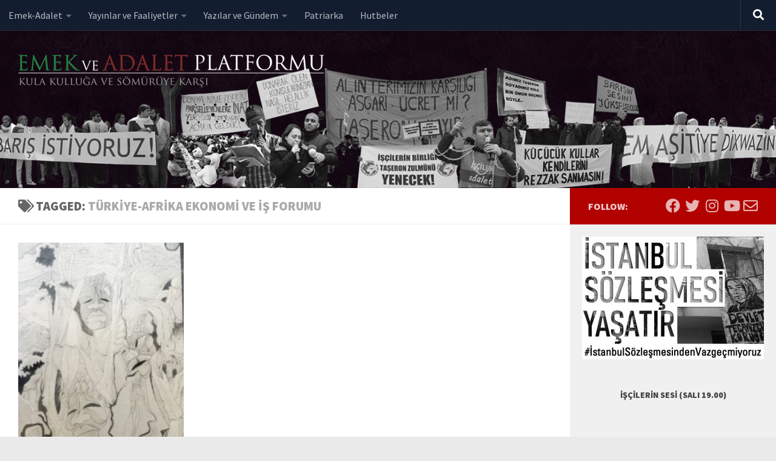

--- FILE ---
content_type: text/html; charset=UTF-8
request_url: https://www.emekveadalet.org/tag/turkiye-afrika-ekonomi-ve-is-forumu/
body_size: 19851
content:
<!DOCTYPE html>
<html class="no-js" lang="tr">
<head>
  <meta charset="UTF-8">
  <meta name="viewport" content="width=device-width, initial-scale=1.0">
  <link rel="profile" href="https://gmpg.org/xfn/11" />
  <link rel="pingback" href="https://www.emekveadalet.org/xmlrpc.php">

          <style id="wfc-base-style" type="text/css">
             .wfc-reset-menu-item-first-letter .navbar .nav>li>a:first-letter {font-size: inherit;}.format-icon:before {color: #5A5A5A;}article .format-icon.tc-hide-icon:before, .safari article.format-video .format-icon.tc-hide-icon:before, .chrome article.format-video .format-icon.tc-hide-icon:before, .safari article.format-image .format-icon.tc-hide-icon:before, .chrome article.format-image .format-icon.tc-hide-icon:before, .safari article.format-gallery .format-icon.tc-hide-icon:before, .safari article.attachment .format-icon.tc-hide-icon:before, .chrome article.format-gallery .format-icon.tc-hide-icon:before, .chrome article.attachment .format-icon.tc-hide-icon:before {content: none!important;}h2#tc-comment-title.tc-hide-icon:before {content: none!important;}.archive .archive-header h1.format-icon.tc-hide-icon:before {content: none!important;}.tc-sidebar h3.widget-title.tc-hide-icon:before {content: none!important;}.footer-widgets h3.widget-title.tc-hide-icon:before {content: none!important;}.tc-hide-icon i, i.tc-hide-icon {display: none !important;}.carousel-control {font-family: "Helvetica Neue", Helvetica, Arial, sans-serif;}.social-block a {font-size: 18px;}footer#footer .colophon .social-block a {font-size: 16px;}.social-block.widget_social a {font-size: 14px;}
        </style>
        <link rel="stylesheet" id="tc-front-gfonts" href="//fonts.googleapis.com/css?family=Source+Sans+Pro:900%7CSource+Sans+Pro:regular&display=swap"><style id="wfc-style-fonts-sidebars_widget_title" type="text/css" data-origin="server">
/* Setting : Sidebar widget titles */ 
.sidebar-content .widget > h3.widget-title {
font-family : 'Source Sans Pro'!important;
}

</style><style id="wfc-style-fonts-body" type="text/css" data-origin="server">
/* Setting : Default website font */ 
body {
font-family : 'Source Sans Pro'!important;
}

</style><meta name='robots' content='index, follow, max-image-preview:large, max-snippet:-1, max-video-preview:-1' />
	<style>img:is([sizes="auto" i], [sizes^="auto," i]) { contain-intrinsic-size: 3000px 1500px }</style>
	<script>document.documentElement.className = document.documentElement.className.replace("no-js","js");</script>

	<!-- This site is optimized with the Yoast SEO plugin v19.6.1 - https://yoast.com/wordpress/plugins/seo/ -->
	<title>Türkiye-Afrika Ekonomi ve İş Forumu arşivleri &bull; Emek ve Adalet Platformu</title>
	<link rel="canonical" href="https://www.emekveadalet.org/tag/turkiye-afrika-ekonomi-ve-is-forumu/" />
	<meta property="og:locale" content="tr_TR" />
	<meta property="og:type" content="article" />
	<meta property="og:title" content="Türkiye-Afrika Ekonomi ve İş Forumu arşivleri &bull; Emek ve Adalet Platformu" />
	<meta property="og:url" content="https://www.emekveadalet.org/tag/turkiye-afrika-ekonomi-ve-is-forumu/" />
	<meta property="og:site_name" content="Emek ve Adalet Platformu" />
	<meta name="twitter:card" content="summary_large_image" />
	<meta name="twitter:site" content="@emekadalet" />
	<script type="application/ld+json" class="yoast-schema-graph">{"@context":"https://schema.org","@graph":[{"@type":"CollectionPage","@id":"https://www.emekveadalet.org/tag/turkiye-afrika-ekonomi-ve-is-forumu/","url":"https://www.emekveadalet.org/tag/turkiye-afrika-ekonomi-ve-is-forumu/","name":"Türkiye-Afrika Ekonomi ve İş Forumu arşivleri &bull; Emek ve Adalet Platformu","isPartOf":{"@id":"https://www.emekveadalet.org/#website"},"primaryImageOfPage":{"@id":"https://www.emekveadalet.org/tag/turkiye-afrika-ekonomi-ve-is-forumu/#primaryimage"},"image":{"@id":"https://www.emekveadalet.org/tag/turkiye-afrika-ekonomi-ve-is-forumu/#primaryimage"},"thumbnailUrl":"https://www.emekveadalet.org/wp-content/uploads/IMG_0849.jpg","breadcrumb":{"@id":"https://www.emekveadalet.org/tag/turkiye-afrika-ekonomi-ve-is-forumu/#breadcrumb"},"inLanguage":"tr"},{"@type":"ImageObject","inLanguage":"tr","@id":"https://www.emekveadalet.org/tag/turkiye-afrika-ekonomi-ve-is-forumu/#primaryimage","url":"https://www.emekveadalet.org/wp-content/uploads/IMG_0849.jpg","contentUrl":"https://www.emekveadalet.org/wp-content/uploads/IMG_0849.jpg","width":2448,"height":3264},{"@type":"BreadcrumbList","@id":"https://www.emekveadalet.org/tag/turkiye-afrika-ekonomi-ve-is-forumu/#breadcrumb","itemListElement":[{"@type":"ListItem","position":1,"name":"Türkiye-Afrika Ekonomi ve İş Forumu"}]},{"@type":"WebSite","@id":"https://www.emekveadalet.org/#website","url":"https://www.emekveadalet.org/","name":"Emek ve Adalet Platformu","description":"Kula kulluğa ve sömürüye karşı","publisher":{"@id":"https://www.emekveadalet.org/#organization"},"potentialAction":[{"@type":"SearchAction","target":{"@type":"EntryPoint","urlTemplate":"https://www.emekveadalet.org/?s={search_term_string}"},"query-input":"required name=search_term_string"}],"inLanguage":"tr"},{"@type":"Organization","@id":"https://www.emekveadalet.org/#organization","name":"Emek ve Adalet Platformu","url":"https://www.emekveadalet.org/","sameAs":["https://www.instagram.com/emekveadalet","https://www.youtube.com/channel/UC572x3I5FiLNl3mLL2KwP_A","https://tr-tr.facebook.com/emekveadalet/","https://twitter.com/emekadalet"],"logo":{"@type":"ImageObject","inLanguage":"tr","@id":"https://www.emekveadalet.org/#/schema/logo/image/","url":"https://www.emekveadalet.org/wp-content/uploads/logo-512.png","contentUrl":"https://www.emekveadalet.org/wp-content/uploads/logo-512.png","width":512,"height":512,"caption":"Emek ve Adalet Platformu"},"image":{"@id":"https://www.emekveadalet.org/#/schema/logo/image/"}}]}</script>
	<!-- / Yoast SEO plugin. -->


<link rel="alternate" type="application/rss+xml" title="Emek ve Adalet Platformu &raquo; akışı" href="https://www.emekveadalet.org/feed/" />
<link rel="alternate" type="application/rss+xml" title="Emek ve Adalet Platformu &raquo; yorum akışı" href="https://www.emekveadalet.org/comments/feed/" />
<link rel="alternate" type="application/rss+xml" title="Emek ve Adalet Platformu &raquo; Türkiye-Afrika Ekonomi ve İş Forumu etiket akışı" href="https://www.emekveadalet.org/tag/turkiye-afrika-ekonomi-ve-is-forumu/feed/" />
		<!-- This site uses the Google Analytics by MonsterInsights plugin v8.8.2 - Using Analytics tracking - https://www.monsterinsights.com/ -->
							<script
				src="//www.googletagmanager.com/gtag/js?id=UA-168115511-1"  data-cfasync="false" data-wpfc-render="false" async></script>
			<script data-cfasync="false" data-wpfc-render="false">
				var mi_version = '8.8.2';
				var mi_track_user = true;
				var mi_no_track_reason = '';
				
								var disableStrs = [
															'ga-disable-UA-168115511-1',
									];

				/* Function to detect opted out users */
				function __gtagTrackerIsOptedOut() {
					for (var index = 0; index < disableStrs.length; index++) {
						if (document.cookie.indexOf(disableStrs[index] + '=true') > -1) {
							return true;
						}
					}

					return false;
				}

				/* Disable tracking if the opt-out cookie exists. */
				if (__gtagTrackerIsOptedOut()) {
					for (var index = 0; index < disableStrs.length; index++) {
						window[disableStrs[index]] = true;
					}
				}

				/* Opt-out function */
				function __gtagTrackerOptout() {
					for (var index = 0; index < disableStrs.length; index++) {
						document.cookie = disableStrs[index] + '=true; expires=Thu, 31 Dec 2099 23:59:59 UTC; path=/';
						window[disableStrs[index]] = true;
					}
				}

				if ('undefined' === typeof gaOptout) {
					function gaOptout() {
						__gtagTrackerOptout();
					}
				}
								window.dataLayer = window.dataLayer || [];

				window.MonsterInsightsDualTracker = {
					helpers: {},
					trackers: {},
				};
				if (mi_track_user) {
					function __gtagDataLayer() {
						dataLayer.push(arguments);
					}

					function __gtagTracker(type, name, parameters) {
						if (!parameters) {
							parameters = {};
						}

						if (parameters.send_to) {
							__gtagDataLayer.apply(null, arguments);
							return;
						}

						if (type === 'event') {
							
														parameters.send_to = monsterinsights_frontend.ua;
							__gtagDataLayer(type, name, parameters);
													} else {
							__gtagDataLayer.apply(null, arguments);
						}
					}

					__gtagTracker('js', new Date());
					__gtagTracker('set', {
						'developer_id.dZGIzZG': true,
											});
															__gtagTracker('config', 'UA-168115511-1', {"forceSSL":"true","link_attribution":"true"} );
										window.gtag = __gtagTracker;										(function () {
						/* https://developers.google.com/analytics/devguides/collection/analyticsjs/ */
						/* ga and __gaTracker compatibility shim. */
						var noopfn = function () {
							return null;
						};
						var newtracker = function () {
							return new Tracker();
						};
						var Tracker = function () {
							return null;
						};
						var p = Tracker.prototype;
						p.get = noopfn;
						p.set = noopfn;
						p.send = function () {
							var args = Array.prototype.slice.call(arguments);
							args.unshift('send');
							__gaTracker.apply(null, args);
						};
						var __gaTracker = function () {
							var len = arguments.length;
							if (len === 0) {
								return;
							}
							var f = arguments[len - 1];
							if (typeof f !== 'object' || f === null || typeof f.hitCallback !== 'function') {
								if ('send' === arguments[0]) {
									var hitConverted, hitObject = false, action;
									if ('event' === arguments[1]) {
										if ('undefined' !== typeof arguments[3]) {
											hitObject = {
												'eventAction': arguments[3],
												'eventCategory': arguments[2],
												'eventLabel': arguments[4],
												'value': arguments[5] ? arguments[5] : 1,
											}
										}
									}
									if ('pageview' === arguments[1]) {
										if ('undefined' !== typeof arguments[2]) {
											hitObject = {
												'eventAction': 'page_view',
												'page_path': arguments[2],
											}
										}
									}
									if (typeof arguments[2] === 'object') {
										hitObject = arguments[2];
									}
									if (typeof arguments[5] === 'object') {
										Object.assign(hitObject, arguments[5]);
									}
									if ('undefined' !== typeof arguments[1].hitType) {
										hitObject = arguments[1];
										if ('pageview' === hitObject.hitType) {
											hitObject.eventAction = 'page_view';
										}
									}
									if (hitObject) {
										action = 'timing' === arguments[1].hitType ? 'timing_complete' : hitObject.eventAction;
										hitConverted = mapArgs(hitObject);
										__gtagTracker('event', action, hitConverted);
									}
								}
								return;
							}

							function mapArgs(args) {
								var arg, hit = {};
								var gaMap = {
									'eventCategory': 'event_category',
									'eventAction': 'event_action',
									'eventLabel': 'event_label',
									'eventValue': 'event_value',
									'nonInteraction': 'non_interaction',
									'timingCategory': 'event_category',
									'timingVar': 'name',
									'timingValue': 'value',
									'timingLabel': 'event_label',
									'page': 'page_path',
									'location': 'page_location',
									'title': 'page_title',
								};
								for (arg in args) {
																		if (!(!args.hasOwnProperty(arg) || !gaMap.hasOwnProperty(arg))) {
										hit[gaMap[arg]] = args[arg];
									} else {
										hit[arg] = args[arg];
									}
								}
								return hit;
							}

							try {
								f.hitCallback();
							} catch (ex) {
							}
						};
						__gaTracker.create = newtracker;
						__gaTracker.getByName = newtracker;
						__gaTracker.getAll = function () {
							return [];
						};
						__gaTracker.remove = noopfn;
						__gaTracker.loaded = true;
						window['__gaTracker'] = __gaTracker;
					})();
									} else {
										console.log("");
					(function () {
						function __gtagTracker() {
							return null;
						}

						window['__gtagTracker'] = __gtagTracker;
						window['gtag'] = __gtagTracker;
					})();
									}
			</script>
				<!-- / Google Analytics by MonsterInsights -->
		<script>
window._wpemojiSettings = {"baseUrl":"https:\/\/s.w.org\/images\/core\/emoji\/16.0.1\/72x72\/","ext":".png","svgUrl":"https:\/\/s.w.org\/images\/core\/emoji\/16.0.1\/svg\/","svgExt":".svg","source":{"concatemoji":"https:\/\/www.emekveadalet.org\/wp-includes\/js\/wp-emoji-release.min.js?ver=cf67be9e7241119f32c11075d09d9f6c"}};
/*! This file is auto-generated */
!function(s,n){var o,i,e;function c(e){try{var t={supportTests:e,timestamp:(new Date).valueOf()};sessionStorage.setItem(o,JSON.stringify(t))}catch(e){}}function p(e,t,n){e.clearRect(0,0,e.canvas.width,e.canvas.height),e.fillText(t,0,0);var t=new Uint32Array(e.getImageData(0,0,e.canvas.width,e.canvas.height).data),a=(e.clearRect(0,0,e.canvas.width,e.canvas.height),e.fillText(n,0,0),new Uint32Array(e.getImageData(0,0,e.canvas.width,e.canvas.height).data));return t.every(function(e,t){return e===a[t]})}function u(e,t){e.clearRect(0,0,e.canvas.width,e.canvas.height),e.fillText(t,0,0);for(var n=e.getImageData(16,16,1,1),a=0;a<n.data.length;a++)if(0!==n.data[a])return!1;return!0}function f(e,t,n,a){switch(t){case"flag":return n(e,"\ud83c\udff3\ufe0f\u200d\u26a7\ufe0f","\ud83c\udff3\ufe0f\u200b\u26a7\ufe0f")?!1:!n(e,"\ud83c\udde8\ud83c\uddf6","\ud83c\udde8\u200b\ud83c\uddf6")&&!n(e,"\ud83c\udff4\udb40\udc67\udb40\udc62\udb40\udc65\udb40\udc6e\udb40\udc67\udb40\udc7f","\ud83c\udff4\u200b\udb40\udc67\u200b\udb40\udc62\u200b\udb40\udc65\u200b\udb40\udc6e\u200b\udb40\udc67\u200b\udb40\udc7f");case"emoji":return!a(e,"\ud83e\udedf")}return!1}function g(e,t,n,a){var r="undefined"!=typeof WorkerGlobalScope&&self instanceof WorkerGlobalScope?new OffscreenCanvas(300,150):s.createElement("canvas"),o=r.getContext("2d",{willReadFrequently:!0}),i=(o.textBaseline="top",o.font="600 32px Arial",{});return e.forEach(function(e){i[e]=t(o,e,n,a)}),i}function t(e){var t=s.createElement("script");t.src=e,t.defer=!0,s.head.appendChild(t)}"undefined"!=typeof Promise&&(o="wpEmojiSettingsSupports",i=["flag","emoji"],n.supports={everything:!0,everythingExceptFlag:!0},e=new Promise(function(e){s.addEventListener("DOMContentLoaded",e,{once:!0})}),new Promise(function(t){var n=function(){try{var e=JSON.parse(sessionStorage.getItem(o));if("object"==typeof e&&"number"==typeof e.timestamp&&(new Date).valueOf()<e.timestamp+604800&&"object"==typeof e.supportTests)return e.supportTests}catch(e){}return null}();if(!n){if("undefined"!=typeof Worker&&"undefined"!=typeof OffscreenCanvas&&"undefined"!=typeof URL&&URL.createObjectURL&&"undefined"!=typeof Blob)try{var e="postMessage("+g.toString()+"("+[JSON.stringify(i),f.toString(),p.toString(),u.toString()].join(",")+"));",a=new Blob([e],{type:"text/javascript"}),r=new Worker(URL.createObjectURL(a),{name:"wpTestEmojiSupports"});return void(r.onmessage=function(e){c(n=e.data),r.terminate(),t(n)})}catch(e){}c(n=g(i,f,p,u))}t(n)}).then(function(e){for(var t in e)n.supports[t]=e[t],n.supports.everything=n.supports.everything&&n.supports[t],"flag"!==t&&(n.supports.everythingExceptFlag=n.supports.everythingExceptFlag&&n.supports[t]);n.supports.everythingExceptFlag=n.supports.everythingExceptFlag&&!n.supports.flag,n.DOMReady=!1,n.readyCallback=function(){n.DOMReady=!0}}).then(function(){return e}).then(function(){var e;n.supports.everything||(n.readyCallback(),(e=n.source||{}).concatemoji?t(e.concatemoji):e.wpemoji&&e.twemoji&&(t(e.twemoji),t(e.wpemoji)))}))}((window,document),window._wpemojiSettings);
</script>
<link rel='stylesheet' id='mci-footnotes-jquery-tooltips-pagelayout-none-css' href='https://www.emekveadalet.org/wp-content/plugins/footnotes/css/footnotes-jqttbrpl0.min.css?ver=2.7.3' media='all' />
<link rel='stylesheet' id='formidable-css' href='https://www.emekveadalet.org/wp-admin/admin-ajax.php?action=frmpro_css&#038;ver=921918' media='all' />
<style id='wp-emoji-styles-inline-css'>

	img.wp-smiley, img.emoji {
		display: inline !important;
		border: none !important;
		box-shadow: none !important;
		height: 1em !important;
		width: 1em !important;
		margin: 0 0.07em !important;
		vertical-align: -0.1em !important;
		background: none !important;
		padding: 0 !important;
	}
</style>
<link rel='stylesheet' id='wp-block-library-css' href='https://www.emekveadalet.org/wp-includes/css/dist/block-library/style.min.css?ver=cf67be9e7241119f32c11075d09d9f6c' media='all' />
<style id='classic-theme-styles-inline-css'>
/*! This file is auto-generated */
.wp-block-button__link{color:#fff;background-color:#32373c;border-radius:9999px;box-shadow:none;text-decoration:none;padding:calc(.667em + 2px) calc(1.333em + 2px);font-size:1.125em}.wp-block-file__button{background:#32373c;color:#fff;text-decoration:none}
</style>
<style id='global-styles-inline-css'>
:root{--wp--preset--aspect-ratio--square: 1;--wp--preset--aspect-ratio--4-3: 4/3;--wp--preset--aspect-ratio--3-4: 3/4;--wp--preset--aspect-ratio--3-2: 3/2;--wp--preset--aspect-ratio--2-3: 2/3;--wp--preset--aspect-ratio--16-9: 16/9;--wp--preset--aspect-ratio--9-16: 9/16;--wp--preset--color--black: #000000;--wp--preset--color--cyan-bluish-gray: #abb8c3;--wp--preset--color--white: #ffffff;--wp--preset--color--pale-pink: #f78da7;--wp--preset--color--vivid-red: #cf2e2e;--wp--preset--color--luminous-vivid-orange: #ff6900;--wp--preset--color--luminous-vivid-amber: #fcb900;--wp--preset--color--light-green-cyan: #7bdcb5;--wp--preset--color--vivid-green-cyan: #00d084;--wp--preset--color--pale-cyan-blue: #8ed1fc;--wp--preset--color--vivid-cyan-blue: #0693e3;--wp--preset--color--vivid-purple: #9b51e0;--wp--preset--gradient--vivid-cyan-blue-to-vivid-purple: linear-gradient(135deg,rgba(6,147,227,1) 0%,rgb(155,81,224) 100%);--wp--preset--gradient--light-green-cyan-to-vivid-green-cyan: linear-gradient(135deg,rgb(122,220,180) 0%,rgb(0,208,130) 100%);--wp--preset--gradient--luminous-vivid-amber-to-luminous-vivid-orange: linear-gradient(135deg,rgba(252,185,0,1) 0%,rgba(255,105,0,1) 100%);--wp--preset--gradient--luminous-vivid-orange-to-vivid-red: linear-gradient(135deg,rgba(255,105,0,1) 0%,rgb(207,46,46) 100%);--wp--preset--gradient--very-light-gray-to-cyan-bluish-gray: linear-gradient(135deg,rgb(238,238,238) 0%,rgb(169,184,195) 100%);--wp--preset--gradient--cool-to-warm-spectrum: linear-gradient(135deg,rgb(74,234,220) 0%,rgb(151,120,209) 20%,rgb(207,42,186) 40%,rgb(238,44,130) 60%,rgb(251,105,98) 80%,rgb(254,248,76) 100%);--wp--preset--gradient--blush-light-purple: linear-gradient(135deg,rgb(255,206,236) 0%,rgb(152,150,240) 100%);--wp--preset--gradient--blush-bordeaux: linear-gradient(135deg,rgb(254,205,165) 0%,rgb(254,45,45) 50%,rgb(107,0,62) 100%);--wp--preset--gradient--luminous-dusk: linear-gradient(135deg,rgb(255,203,112) 0%,rgb(199,81,192) 50%,rgb(65,88,208) 100%);--wp--preset--gradient--pale-ocean: linear-gradient(135deg,rgb(255,245,203) 0%,rgb(182,227,212) 50%,rgb(51,167,181) 100%);--wp--preset--gradient--electric-grass: linear-gradient(135deg,rgb(202,248,128) 0%,rgb(113,206,126) 100%);--wp--preset--gradient--midnight: linear-gradient(135deg,rgb(2,3,129) 0%,rgb(40,116,252) 100%);--wp--preset--font-size--small: 13px;--wp--preset--font-size--medium: 20px;--wp--preset--font-size--large: 36px;--wp--preset--font-size--x-large: 42px;--wp--preset--spacing--20: 0.44rem;--wp--preset--spacing--30: 0.67rem;--wp--preset--spacing--40: 1rem;--wp--preset--spacing--50: 1.5rem;--wp--preset--spacing--60: 2.25rem;--wp--preset--spacing--70: 3.38rem;--wp--preset--spacing--80: 5.06rem;--wp--preset--shadow--natural: 6px 6px 9px rgba(0, 0, 0, 0.2);--wp--preset--shadow--deep: 12px 12px 50px rgba(0, 0, 0, 0.4);--wp--preset--shadow--sharp: 6px 6px 0px rgba(0, 0, 0, 0.2);--wp--preset--shadow--outlined: 6px 6px 0px -3px rgba(255, 255, 255, 1), 6px 6px rgba(0, 0, 0, 1);--wp--preset--shadow--crisp: 6px 6px 0px rgba(0, 0, 0, 1);}:where(.is-layout-flex){gap: 0.5em;}:where(.is-layout-grid){gap: 0.5em;}body .is-layout-flex{display: flex;}.is-layout-flex{flex-wrap: wrap;align-items: center;}.is-layout-flex > :is(*, div){margin: 0;}body .is-layout-grid{display: grid;}.is-layout-grid > :is(*, div){margin: 0;}:where(.wp-block-columns.is-layout-flex){gap: 2em;}:where(.wp-block-columns.is-layout-grid){gap: 2em;}:where(.wp-block-post-template.is-layout-flex){gap: 1.25em;}:where(.wp-block-post-template.is-layout-grid){gap: 1.25em;}.has-black-color{color: var(--wp--preset--color--black) !important;}.has-cyan-bluish-gray-color{color: var(--wp--preset--color--cyan-bluish-gray) !important;}.has-white-color{color: var(--wp--preset--color--white) !important;}.has-pale-pink-color{color: var(--wp--preset--color--pale-pink) !important;}.has-vivid-red-color{color: var(--wp--preset--color--vivid-red) !important;}.has-luminous-vivid-orange-color{color: var(--wp--preset--color--luminous-vivid-orange) !important;}.has-luminous-vivid-amber-color{color: var(--wp--preset--color--luminous-vivid-amber) !important;}.has-light-green-cyan-color{color: var(--wp--preset--color--light-green-cyan) !important;}.has-vivid-green-cyan-color{color: var(--wp--preset--color--vivid-green-cyan) !important;}.has-pale-cyan-blue-color{color: var(--wp--preset--color--pale-cyan-blue) !important;}.has-vivid-cyan-blue-color{color: var(--wp--preset--color--vivid-cyan-blue) !important;}.has-vivid-purple-color{color: var(--wp--preset--color--vivid-purple) !important;}.has-black-background-color{background-color: var(--wp--preset--color--black) !important;}.has-cyan-bluish-gray-background-color{background-color: var(--wp--preset--color--cyan-bluish-gray) !important;}.has-white-background-color{background-color: var(--wp--preset--color--white) !important;}.has-pale-pink-background-color{background-color: var(--wp--preset--color--pale-pink) !important;}.has-vivid-red-background-color{background-color: var(--wp--preset--color--vivid-red) !important;}.has-luminous-vivid-orange-background-color{background-color: var(--wp--preset--color--luminous-vivid-orange) !important;}.has-luminous-vivid-amber-background-color{background-color: var(--wp--preset--color--luminous-vivid-amber) !important;}.has-light-green-cyan-background-color{background-color: var(--wp--preset--color--light-green-cyan) !important;}.has-vivid-green-cyan-background-color{background-color: var(--wp--preset--color--vivid-green-cyan) !important;}.has-pale-cyan-blue-background-color{background-color: var(--wp--preset--color--pale-cyan-blue) !important;}.has-vivid-cyan-blue-background-color{background-color: var(--wp--preset--color--vivid-cyan-blue) !important;}.has-vivid-purple-background-color{background-color: var(--wp--preset--color--vivid-purple) !important;}.has-black-border-color{border-color: var(--wp--preset--color--black) !important;}.has-cyan-bluish-gray-border-color{border-color: var(--wp--preset--color--cyan-bluish-gray) !important;}.has-white-border-color{border-color: var(--wp--preset--color--white) !important;}.has-pale-pink-border-color{border-color: var(--wp--preset--color--pale-pink) !important;}.has-vivid-red-border-color{border-color: var(--wp--preset--color--vivid-red) !important;}.has-luminous-vivid-orange-border-color{border-color: var(--wp--preset--color--luminous-vivid-orange) !important;}.has-luminous-vivid-amber-border-color{border-color: var(--wp--preset--color--luminous-vivid-amber) !important;}.has-light-green-cyan-border-color{border-color: var(--wp--preset--color--light-green-cyan) !important;}.has-vivid-green-cyan-border-color{border-color: var(--wp--preset--color--vivid-green-cyan) !important;}.has-pale-cyan-blue-border-color{border-color: var(--wp--preset--color--pale-cyan-blue) !important;}.has-vivid-cyan-blue-border-color{border-color: var(--wp--preset--color--vivid-cyan-blue) !important;}.has-vivid-purple-border-color{border-color: var(--wp--preset--color--vivid-purple) !important;}.has-vivid-cyan-blue-to-vivid-purple-gradient-background{background: var(--wp--preset--gradient--vivid-cyan-blue-to-vivid-purple) !important;}.has-light-green-cyan-to-vivid-green-cyan-gradient-background{background: var(--wp--preset--gradient--light-green-cyan-to-vivid-green-cyan) !important;}.has-luminous-vivid-amber-to-luminous-vivid-orange-gradient-background{background: var(--wp--preset--gradient--luminous-vivid-amber-to-luminous-vivid-orange) !important;}.has-luminous-vivid-orange-to-vivid-red-gradient-background{background: var(--wp--preset--gradient--luminous-vivid-orange-to-vivid-red) !important;}.has-very-light-gray-to-cyan-bluish-gray-gradient-background{background: var(--wp--preset--gradient--very-light-gray-to-cyan-bluish-gray) !important;}.has-cool-to-warm-spectrum-gradient-background{background: var(--wp--preset--gradient--cool-to-warm-spectrum) !important;}.has-blush-light-purple-gradient-background{background: var(--wp--preset--gradient--blush-light-purple) !important;}.has-blush-bordeaux-gradient-background{background: var(--wp--preset--gradient--blush-bordeaux) !important;}.has-luminous-dusk-gradient-background{background: var(--wp--preset--gradient--luminous-dusk) !important;}.has-pale-ocean-gradient-background{background: var(--wp--preset--gradient--pale-ocean) !important;}.has-electric-grass-gradient-background{background: var(--wp--preset--gradient--electric-grass) !important;}.has-midnight-gradient-background{background: var(--wp--preset--gradient--midnight) !important;}.has-small-font-size{font-size: var(--wp--preset--font-size--small) !important;}.has-medium-font-size{font-size: var(--wp--preset--font-size--medium) !important;}.has-large-font-size{font-size: var(--wp--preset--font-size--large) !important;}.has-x-large-font-size{font-size: var(--wp--preset--font-size--x-large) !important;}
:where(.wp-block-post-template.is-layout-flex){gap: 1.25em;}:where(.wp-block-post-template.is-layout-grid){gap: 1.25em;}
:where(.wp-block-columns.is-layout-flex){gap: 2em;}:where(.wp-block-columns.is-layout-grid){gap: 2em;}
:root :where(.wp-block-pullquote){font-size: 1.5em;line-height: 1.6;}
</style>
<link rel='stylesheet' id='wpt-twitter-feed-css' href='https://www.emekveadalet.org/wp-content/plugins/wp-to-twitter/css/twitter-feed.css?ver=cf67be9e7241119f32c11075d09d9f6c' media='all' />
<link rel='stylesheet' id='mc4wp-form-themes-css' href='https://www.emekveadalet.org/wp-content/plugins/mailchimp-for-wp/assets/css/form-themes.css?ver=4.8.8' media='all' />
<link rel='stylesheet' id='wordpress-popular-posts-css-css' href='https://www.emekveadalet.org/wp-content/plugins/wordpress-popular-posts/assets/css/wpp.css?ver=6.0.5' media='all' />
<link rel='stylesheet' id='hph-front-style-css' href='https://www.emekveadalet.org/wp-content/themes/hueman-pro/addons/assets/front/css/hph-front.min.css?ver=1.4.24' media='all' />
<link rel='stylesheet' id='hueman-main-style-css' href='https://www.emekveadalet.org/wp-content/themes/hueman-pro/assets/front/css/main.min.css?ver=1.4.24' media='all' />
<style id='hueman-main-style-inline-css'>
body { font-size:1.00rem; }@media only screen and (min-width: 720px) {
        .nav > li { font-size:1.00rem; }
      }.sidebar .widget { padding-left: 20px; padding-right: 20px; padding-top: 20px; }::selection { background-color: #b20200; }
::-moz-selection { background-color: #b20200; }a,a>span.hu-external::after,.themeform label .required,#flexslider-featured .flex-direction-nav .flex-next:hover,#flexslider-featured .flex-direction-nav .flex-prev:hover,.post-hover:hover .post-title a,.post-title a:hover,.sidebar.s1 .post-nav li a:hover i,.content .post-nav li a:hover i,.post-related a:hover,.sidebar.s1 .widget_rss ul li a,#footer .widget_rss ul li a,.sidebar.s1 .widget_calendar a,#footer .widget_calendar a,.sidebar.s1 .alx-tab .tab-item-category a,.sidebar.s1 .alx-posts .post-item-category a,.sidebar.s1 .alx-tab li:hover .tab-item-title a,.sidebar.s1 .alx-tab li:hover .tab-item-comment a,.sidebar.s1 .alx-posts li:hover .post-item-title a,#footer .alx-tab .tab-item-category a,#footer .alx-posts .post-item-category a,#footer .alx-tab li:hover .tab-item-title a,#footer .alx-tab li:hover .tab-item-comment a,#footer .alx-posts li:hover .post-item-title a,.comment-tabs li.active a,.comment-awaiting-moderation,.child-menu a:hover,.child-menu .current_page_item > a,.wp-pagenavi a{ color: #b20200; }input[type="submit"],.themeform button[type="submit"],.sidebar.s1 .sidebar-top,.sidebar.s1 .sidebar-toggle,#flexslider-featured .flex-control-nav li a.flex-active,.post-tags a:hover,.sidebar.s1 .widget_calendar caption,#footer .widget_calendar caption,.author-bio .bio-avatar:after,.commentlist li.bypostauthor > .comment-body:after,.commentlist li.comment-author-admin > .comment-body:after{ background-color: #b20200; }.post-format .format-container { border-color: #b20200; }.sidebar.s1 .alx-tabs-nav li.active a,#footer .alx-tabs-nav li.active a,.comment-tabs li.active a,.wp-pagenavi a:hover,.wp-pagenavi a:active,.wp-pagenavi span.current{ border-bottom-color: #b20200!important; }.sidebar.s2 .post-nav li a:hover i,
.sidebar.s2 .widget_rss ul li a,
.sidebar.s2 .widget_calendar a,
.sidebar.s2 .alx-tab .tab-item-category a,
.sidebar.s2 .alx-posts .post-item-category a,
.sidebar.s2 .alx-tab li:hover .tab-item-title a,
.sidebar.s2 .alx-tab li:hover .tab-item-comment a,
.sidebar.s2 .alx-posts li:hover .post-item-title a { color: #28a33b; }
.sidebar.s2 .sidebar-top,.sidebar.s2 .sidebar-toggle,.post-comments,.jp-play-bar,.jp-volume-bar-value,.sidebar.s2 .widget_calendar caption{ background-color: #28a33b; }.sidebar.s2 .alx-tabs-nav li.active a { border-bottom-color: #28a33b; }
.post-comments::before { border-right-color: #28a33b; }
      .is-scrolled #header #nav-mobile { background-color: #454e5c; background-color: rgba(69,78,92,0.90) }body { background-color: #eaeaea; }
</style>
<link rel='stylesheet' id='hueman-font-awesome-css' href='https://www.emekveadalet.org/wp-content/themes/hueman-pro/assets/front/css/font-awesome.min.css?ver=1.4.24' media='all' />
<script src="https://www.emekveadalet.org/wp-includes/js/jquery/jquery.min.js?ver=3.7.1" id="jquery-core-js"></script>
<script src="https://www.emekveadalet.org/wp-includes/js/jquery/jquery-migrate.min.js?ver=3.4.1" id="jquery-migrate-js"></script>
<script src="https://www.emekveadalet.org/wp-content/plugins/footnotes/js/jquery.tools.min.js?ver=1.2.7.redacted.2" id="mci-footnotes-jquery-tools-js"></script>
<script src="https://www.emekveadalet.org/wp-content/plugins/google-analytics-for-wordpress/assets/js/frontend-gtag.min.js?ver=8.8.2" id="monsterinsights-frontend-script-js"></script>
<script data-cfasync="false" data-wpfc-render="false" id='monsterinsights-frontend-script-js-extra'>var monsterinsights_frontend = {"js_events_tracking":"true","download_extensions":"doc,pdf,ppt,zip,xls,docx,pptx,xlsx","inbound_paths":"[{\"path\":\"\\\/category\\\/notlar\\\/\",\"label\":\"not_dustuklerimiz\"},{\"path\":\"\\\/category\\\/multimedya\\\/\",\"label\":\"eap_tv\"}]","home_url":"https:\/\/www.emekveadalet.org","hash_tracking":"false","ua":"UA-168115511-1","v4_id":""};</script>
<script src="https://www.emekveadalet.org/wp-content/plugins/flowpaper-lite-pdf-flipbook/assets/lity/lity.min.js" id="lity-js-js"></script>
<script id="wpp-json" type="application/json">
{"sampling_active":0,"sampling_rate":100,"ajax_url":"https:\/\/www.emekveadalet.org\/wp-json\/wordpress-popular-posts\/v1\/popular-posts","api_url":"https:\/\/www.emekveadalet.org\/wp-json\/wordpress-popular-posts","ID":0,"token":"69a3fe72b6","lang":0,"debug":0}
</script>
<script src="https://www.emekveadalet.org/wp-content/plugins/wordpress-popular-posts/assets/js/wpp.min.js?ver=6.0.5" id="wpp-js-js"></script>
<link rel="https://api.w.org/" href="https://www.emekveadalet.org/wp-json/" /><link rel="alternate" title="JSON" type="application/json" href="https://www.emekveadalet.org/wp-json/wp/v2/tags/1866" /><link rel="EditURI" type="application/rsd+xml" title="RSD" href="https://www.emekveadalet.org/xmlrpc.php?rsd" />

            <style id="wpp-loading-animation-styles">@-webkit-keyframes bgslide{from{background-position-x:0}to{background-position-x:-200%}}@keyframes bgslide{from{background-position-x:0}to{background-position-x:-200%}}.wpp-widget-placeholder,.wpp-widget-block-placeholder{margin:0 auto;width:60px;height:3px;background:#dd3737;background:linear-gradient(90deg,#dd3737 0%,#571313 10%,#dd3737 100%);background-size:200% auto;border-radius:3px;-webkit-animation:bgslide 1s infinite linear;animation:bgslide 1s infinite linear}</style>
                <link rel="preload" as="font" type="font/woff2" href="https://www.emekveadalet.org/wp-content/themes/hueman-pro/assets/front/webfonts/fa-brands-400.woff2?v=5.15.2" crossorigin="anonymous"/>
    <link rel="preload" as="font" type="font/woff2" href="https://www.emekveadalet.org/wp-content/themes/hueman-pro/assets/front/webfonts/fa-regular-400.woff2?v=5.15.2" crossorigin="anonymous"/>
    <link rel="preload" as="font" type="font/woff2" href="https://www.emekveadalet.org/wp-content/themes/hueman-pro/assets/front/webfonts/fa-solid-900.woff2?v=5.15.2" crossorigin="anonymous"/>
  <link rel="preload" as="font" type="font/woff" href="https://www.emekveadalet.org/wp-content/themes/hueman-pro/assets/front/fonts/titillium-light-webfont.woff" crossorigin="anonymous"/>
<link rel="preload" as="font" type="font/woff" href="https://www.emekveadalet.org/wp-content/themes/hueman-pro/assets/front/fonts/titillium-lightitalic-webfont.woff" crossorigin="anonymous"/>
<link rel="preload" as="font" type="font/woff" href="https://www.emekveadalet.org/wp-content/themes/hueman-pro/assets/front/fonts/titillium-regular-webfont.woff" crossorigin="anonymous"/>
<link rel="preload" as="font" type="font/woff" href="https://www.emekveadalet.org/wp-content/themes/hueman-pro/assets/front/fonts/titillium-regularitalic-webfont.woff" crossorigin="anonymous"/>
<link rel="preload" as="font" type="font/woff" href="https://www.emekveadalet.org/wp-content/themes/hueman-pro/assets/front/fonts/titillium-semibold-webfont.woff" crossorigin="anonymous"/>
<style>
  /*  base : fonts
/* ------------------------------------ */
body { font-family: "Titillium", Arial, sans-serif; }
@font-face {
  font-family: 'Titillium';
  src: url('https://www.emekveadalet.org/wp-content/themes/hueman-pro/assets/front/fonts/titillium-light-webfont.eot');
  src: url('https://www.emekveadalet.org/wp-content/themes/hueman-pro/assets/front/fonts/titillium-light-webfont.svg#titillium-light-webfont') format('svg'),
     url('https://www.emekveadalet.org/wp-content/themes/hueman-pro/assets/front/fonts/titillium-light-webfont.eot?#iefix') format('embedded-opentype'),
     url('https://www.emekveadalet.org/wp-content/themes/hueman-pro/assets/front/fonts/titillium-light-webfont.woff') format('woff'),
     url('https://www.emekveadalet.org/wp-content/themes/hueman-pro/assets/front/fonts/titillium-light-webfont.ttf') format('truetype');
  font-weight: 300;
  font-style: normal;
}
@font-face {
  font-family: 'Titillium';
  src: url('https://www.emekveadalet.org/wp-content/themes/hueman-pro/assets/front/fonts/titillium-lightitalic-webfont.eot');
  src: url('https://www.emekveadalet.org/wp-content/themes/hueman-pro/assets/front/fonts/titillium-lightitalic-webfont.svg#titillium-lightitalic-webfont') format('svg'),
     url('https://www.emekveadalet.org/wp-content/themes/hueman-pro/assets/front/fonts/titillium-lightitalic-webfont.eot?#iefix') format('embedded-opentype'),
     url('https://www.emekveadalet.org/wp-content/themes/hueman-pro/assets/front/fonts/titillium-lightitalic-webfont.woff') format('woff'),
     url('https://www.emekveadalet.org/wp-content/themes/hueman-pro/assets/front/fonts/titillium-lightitalic-webfont.ttf') format('truetype');
  font-weight: 300;
  font-style: italic;
}
@font-face {
  font-family: 'Titillium';
  src: url('https://www.emekveadalet.org/wp-content/themes/hueman-pro/assets/front/fonts/titillium-regular-webfont.eot');
  src: url('https://www.emekveadalet.org/wp-content/themes/hueman-pro/assets/front/fonts/titillium-regular-webfont.svg#titillium-regular-webfont') format('svg'),
     url('https://www.emekveadalet.org/wp-content/themes/hueman-pro/assets/front/fonts/titillium-regular-webfont.eot?#iefix') format('embedded-opentype'),
     url('https://www.emekveadalet.org/wp-content/themes/hueman-pro/assets/front/fonts/titillium-regular-webfont.woff') format('woff'),
     url('https://www.emekveadalet.org/wp-content/themes/hueman-pro/assets/front/fonts/titillium-regular-webfont.ttf') format('truetype');
  font-weight: 400;
  font-style: normal;
}
@font-face {
  font-family: 'Titillium';
  src: url('https://www.emekveadalet.org/wp-content/themes/hueman-pro/assets/front/fonts/titillium-regularitalic-webfont.eot');
  src: url('https://www.emekveadalet.org/wp-content/themes/hueman-pro/assets/front/fonts/titillium-regularitalic-webfont.svg#titillium-regular-webfont') format('svg'),
     url('https://www.emekveadalet.org/wp-content/themes/hueman-pro/assets/front/fonts/titillium-regularitalic-webfont.eot?#iefix') format('embedded-opentype'),
     url('https://www.emekveadalet.org/wp-content/themes/hueman-pro/assets/front/fonts/titillium-regularitalic-webfont.woff') format('woff'),
     url('https://www.emekveadalet.org/wp-content/themes/hueman-pro/assets/front/fonts/titillium-regularitalic-webfont.ttf') format('truetype');
  font-weight: 400;
  font-style: italic;
}
@font-face {
    font-family: 'Titillium';
    src: url('https://www.emekveadalet.org/wp-content/themes/hueman-pro/assets/front/fonts/titillium-semibold-webfont.eot');
    src: url('https://www.emekveadalet.org/wp-content/themes/hueman-pro/assets/front/fonts/titillium-semibold-webfont.svg#titillium-semibold-webfont') format('svg'),
         url('https://www.emekveadalet.org/wp-content/themes/hueman-pro/assets/front/fonts/titillium-semibold-webfont.eot?#iefix') format('embedded-opentype'),
         url('https://www.emekveadalet.org/wp-content/themes/hueman-pro/assets/front/fonts/titillium-semibold-webfont.woff') format('woff'),
         url('https://www.emekveadalet.org/wp-content/themes/hueman-pro/assets/front/fonts/titillium-semibold-webfont.ttf') format('truetype');
  font-weight: 600;
  font-style: normal;
}
</style>
  <!--[if lt IE 9]>
<script src="https://www.emekveadalet.org/wp-content/themes/hueman-pro/assets/front/js/ie/html5shiv-printshiv.min.js"></script>
<script src="https://www.emekveadalet.org/wp-content/themes/hueman-pro/assets/front/js/ie/selectivizr.js"></script>
<![endif]-->
<style type="text/css">.mc4wp-checkbox-wp-registration-form{clear:both;display:block;position:static;width:auto}.mc4wp-checkbox-wp-registration-form input{float:none;width:auto;position:static;margin:0 6px 0 0;padding:0;vertical-align:middle;display:inline-block!important;max-width:21px;-webkit-appearance:checkbox}.mc4wp-checkbox-wp-registration-form label{float:none;display:block;cursor:pointer;width:auto;position:static;margin:0 0 16px 0}</style><link rel="icon" href="https://www.emekveadalet.org/wp-content/uploads/cropped-logo-512-150x150.png" sizes="32x32" />
<link rel="icon" href="https://www.emekveadalet.org/wp-content/uploads/cropped-logo-512-300x300.png" sizes="192x192" />
<link rel="apple-touch-icon" href="https://www.emekveadalet.org/wp-content/uploads/cropped-logo-512-300x300.png" />
<meta name="msapplication-TileImage" content="https://www.emekveadalet.org/wp-content/uploads/cropped-logo-512-300x300.png" />
<style id="wfc-style-sidebars_widget_title" type="text/css" data-origin="server">
/* Setting : Sidebar widget titles */ 
.sidebar-content .widget > h3.widget-title {
font-weight : 900;
font-style : normal;
text-align : center;
}

</style><style id="wfc-style-menu_items" type="text/css" data-origin="server">
/* Setting : Menu items */ 
nav#nav-header .nav li a {
font-weight : 600;
}

</style><style id="wfc-style-footer_credits" type="text/css" data-origin="server">
/* Setting : Footer credits */ 
footer#footer #footer-bottom #copyright, footer#footer #footer-bottom #credit {
font-size : 1.00rem;
font-weight : 300;
}

</style><style id="wfc-style-body" type="text/css" data-origin="server">
/* Setting : Default website font */ 
body {
font-weight : 400;
font-style : normal;
}

</style>            <style id="grids-css" type="text/css">
                .post-list .grid-item {float: left; }
                .cols-1 .grid-item { width: 100%; }
                .cols-2 .grid-item { width: 50%; }
                .cols-3 .grid-item { width: 33.3%; }
                .cols-4 .grid-item { width: 25%; }
                @media only screen and (max-width: 719px) {
                      #grid-wrapper .grid-item{
                        width: 100%;
                      }
                }
            </style>
            
<style type="text/css" media="all">
.footnotes_reference_container {margin-top: 24px !important; margin-bottom: 0px !important;}
.footnote_container_prepare > p {border-bottom: 1px solid #aaaaaa !important;}
.footnote_tooltip { font-size: 13px !important; background-color: #ffffff !important; border-width: 1px !important; border-style: solid !important; border-color: #cccc99 !important; border-radius: 3px !important; -webkit-box-shadow: 2px 2px 11px #666666; -moz-box-shadow: 2px 2px 11px #666666; box-shadow: 2px 2px 11px #666666;}


</style>
</head>

<body class="archive tag tag-turkiye-afrika-ekonomi-ve-is-forumu tag-1866 wp-custom-logo wp-embed-responsive wp-theme-hueman-pro col-2cl boxed topbar-enabled header-desktop-sticky header-mobile-sticky hueman-pro-1-4-24 chrome">
<div id="wrapper">
  <a class="screen-reader-text skip-link" href="#content">Skip to content</a>
  
  <header id="header" class="specific-mobile-menu-on one-mobile-menu mobile_menu header-ads-desktop  topbar-transparent has-header-img">
        <nav class="nav-container group mobile-menu mobile-sticky " id="nav-mobile" data-menu-id="header-1">
  <div class="mobile-title-logo-in-header"><p class="site-title">                  <a class="custom-logo-link" href="https://www.emekveadalet.org/" rel="home" title="Emek ve Adalet Platformu | Home page"><img src="https://www.emekveadalet.org/wp-content/uploads/logorenkli.png" alt="Emek ve Adalet Platformu" width="510" height="55"/></a>                </p></div>
        
                    <!-- <div class="ham__navbar-toggler collapsed" aria-expanded="false">
          <div class="ham__navbar-span-wrapper">
            <span class="ham-toggler-menu__span"></span>
          </div>
        </div> -->
        <button class="ham__navbar-toggler-two collapsed" title="Menu" aria-expanded="false">
          <span class="ham__navbar-span-wrapper">
            <span class="line line-1"></span>
            <span class="line line-2"></span>
            <span class="line line-3"></span>
          </span>
        </button>
            
      <div class="nav-text"></div>
      <div class="nav-wrap container">
                  <ul class="nav container-inner group mobile-search">
                            <li>
                  <form role="search" method="get" class="search-form" action="https://www.emekveadalet.org/">
				<label>
					<span class="screen-reader-text">Arama:</span>
					<input type="search" class="search-field" placeholder="Ara &hellip;" value="" name="s" />
				</label>
				<input type="submit" class="search-submit" value="Ara" />
			</form>                </li>
                      </ul>
                <ul id="menu-ana-menu" class="nav container-inner group"><li id="menu-item-24176" class="menu-item menu-item-type-custom menu-item-object-custom menu-item-has-children menu-item-24176"><a>Emek-Adalet</a>
<ul class="sub-menu">
	<li id="menu-item-33316" class="menu-item menu-item-type-post_type menu-item-object-post menu-item-33316"><a href="https://www.emekveadalet.org/genel/biz-kimiz/">Biz Kimiz?</a></li>
	<li id="menu-item-33348" class="menu-item menu-item-type-taxonomy menu-item-object-category menu-item-33348"><a href="https://www.emekveadalet.org/category/tezler/">Tezler</a></li>
	<li id="menu-item-33303" class="menu-item menu-item-type-post_type menu-item-object-page menu-item-33303"><a href="https://www.emekveadalet.org/eap-iletisim-ve-katki-formu/">EAP – İletişim ve Katkı Formu</a></li>
	<li id="menu-item-12883" class="menu-item menu-item-type-taxonomy menu-item-object-category menu-item-12883"><a href="https://www.emekveadalet.org/category/sozumuz/">Sözümüz</a></li>
	<li id="menu-item-24173" class="menu-item menu-item-type-post_type menu-item-object-page menu-item-24173"><a href="https://www.emekveadalet.org/biz-kimiz/">Geçmişte EAP</a></li>
	<li id="menu-item-24175" class="menu-item menu-item-type-post_type menu-item-object-page menu-item-24175"><a href="https://www.emekveadalet.org/arsiv/">Arşiv</a></li>
</ul>
</li>
<li id="menu-item-33320" class="menu-item menu-item-type-taxonomy menu-item-object-category menu-item-has-children menu-item-33320"><a href="https://www.emekveadalet.org/category/yayinlar-ve-faaliyetler/">Yayınlar ve Faaliyetler</a>
<ul class="sub-menu">
	<li id="menu-item-5673" class="menu-item menu-item-type-taxonomy menu-item-object-category menu-item-5673"><a href="https://www.emekveadalet.org/category/yayin/">Yayınlar</a></li>
	<li id="menu-item-5670" class="menu-item menu-item-type-taxonomy menu-item-object-category menu-item-5670"><a href="https://www.emekveadalet.org/category/soylesiler/">Söyleşiler</a></li>
	<li id="menu-item-21772" class="menu-item menu-item-type-taxonomy menu-item-object-category menu-item-21772"><a href="https://www.emekveadalet.org/category/roportajlar/">Röportajlar</a></li>
	<li id="menu-item-5672" class="menu-item menu-item-type-taxonomy menu-item-object-category menu-item-5672"><a href="https://www.emekveadalet.org/category/multimedya/">Multimedya</a></li>
	<li id="menu-item-26718" class="menu-item menu-item-type-custom menu-item-object-custom menu-item-has-children menu-item-26718"><a href="https://www.emekveadalet.org/mustereklerimiz-atolyeleri-2021-bahar/mustereklerimiz-atolyeleri-2021-guz-donemi/">Atölyeler</a>
	<ul class="sub-menu">
		<li id="menu-item-28320" class="menu-item menu-item-type-post_type menu-item-object-page menu-item-28320"><a href="https://www.emekveadalet.org/mustereklerimiz-atolyeleri-2020-guz/">Müştereklerimiz Atölyeleri – 2020 Güz</a></li>
		<li id="menu-item-29740" class="menu-item menu-item-type-post_type menu-item-object-page menu-item-29740"><a href="https://www.emekveadalet.org/mustereklerimiz-2021-guz/">MÜŞTEREKLERİMİZ ATÖLYELERİ – 2021 GÜZ DÖNEMİ</a></li>
		<li id="menu-item-29177" class="menu-item menu-item-type-post_type menu-item-object-page menu-item-29177"><a href="https://www.emekveadalet.org/mustereklerimiz-atolyeleri-2021-bahar/">Müştereklerimiz Atölyeleri – 2021 Bahar</a></li>
		<li id="menu-item-26713" class="menu-item menu-item-type-post_type menu-item-object-page menu-item-26713"><a href="https://www.emekveadalet.org/atolyeler-2020-bahar/">Müştereklerimiz Atölyeleri – 2020 Bahar</a></li>
		<li id="menu-item-26714" class="menu-item menu-item-type-post_type menu-item-object-page menu-item-26714"><a href="https://www.emekveadalet.org/atolyeler-3/">Müştereklerimiz Atölyeleri – 2019 Güz</a></li>
		<li id="menu-item-26715" class="menu-item menu-item-type-post_type menu-item-object-page menu-item-26715"><a href="https://www.emekveadalet.org/atolyeler-2/">Müştereklerimiz Atölyeleri – 2019 Bahar</a></li>
		<li id="menu-item-26716" class="menu-item menu-item-type-post_type menu-item-object-page menu-item-26716"><a href="https://www.emekveadalet.org/atolyeler/">Müştereklerimiz Atölyeleri – 2018 Güz</a></li>
	</ul>
</li>
</ul>
</li>
<li id="menu-item-33319" class="menu-item menu-item-type-taxonomy menu-item-object-category menu-item-has-children menu-item-33319"><a href="https://www.emekveadalet.org/category/genel/yazilar-ve-gundem/">Yazılar ve Gündem</a>
<ul class="sub-menu">
	<li id="menu-item-5669" class="menu-item menu-item-type-taxonomy menu-item-object-category menu-item-5669"><a href="https://www.emekveadalet.org/category/genel/yazilar-ve-gundem/notlar/" title="Sözümüz">Not düştüklerimiz</a></li>
	<li id="menu-item-21771" class="menu-item menu-item-type-taxonomy menu-item-object-category menu-item-21771"><a href="https://www.emekveadalet.org/category/genel/yazilar-ve-gundem/ceviriler/">Çeviriler</a></li>
	<li id="menu-item-22340" class="menu-item menu-item-type-taxonomy menu-item-object-category menu-item-22340"><a href="https://www.emekveadalet.org/category/genel/yazilar-ve-gundem/misafir-yazilar/">Misafir Yazılar</a></li>
	<li id="menu-item-5666" class="menu-item menu-item-type-taxonomy menu-item-object-category menu-item-5666"><a href="https://www.emekveadalet.org/category/genel/yazilar-ve-gundem/haberyorum/">Haber-Yorum</a></li>
	<li id="menu-item-5667" class="menu-item menu-item-type-taxonomy menu-item-object-category menu-item-5667"><a href="https://www.emekveadalet.org/category/genel/yazilar-ve-gundem/alinti/" title="Alıntı Yazılar">İktibas</a></li>
</ul>
</li>
<li id="menu-item-24321" class="menu-item menu-item-type-taxonomy menu-item-object-category menu-item-24321"><a href="https://www.emekveadalet.org/category/patriarka/">Patriarka</a></li>
<li id="menu-item-33502" class="menu-item menu-item-type-taxonomy menu-item-object-category menu-item-33502"><a href="https://www.emekveadalet.org/category/hutbeler/">Hutbeler</a></li>
</ul>      </div>
</nav><!--/#nav-topbar-->  
        <nav class="nav-container group desktop-menu desktop-sticky " id="nav-topbar" data-menu-id="header-2">
    <div class="nav-text"></div>
  <div class="topbar-toggle-down">
    <i class="fas fa-angle-double-down" aria-hidden="true" data-toggle="down" title="Expand menu"></i>
    <i class="fas fa-angle-double-up" aria-hidden="true" data-toggle="up" title="Collapse menu"></i>
  </div>
  <div class="nav-wrap container">
    <ul id="menu-ana-menu-1" class="nav container-inner group"><li class="menu-item menu-item-type-custom menu-item-object-custom menu-item-has-children menu-item-24176"><a>Emek-Adalet</a>
<ul class="sub-menu">
	<li class="menu-item menu-item-type-post_type menu-item-object-post menu-item-33316"><a href="https://www.emekveadalet.org/genel/biz-kimiz/">Biz Kimiz?</a></li>
	<li class="menu-item menu-item-type-taxonomy menu-item-object-category menu-item-33348"><a href="https://www.emekveadalet.org/category/tezler/">Tezler</a></li>
	<li class="menu-item menu-item-type-post_type menu-item-object-page menu-item-33303"><a href="https://www.emekveadalet.org/eap-iletisim-ve-katki-formu/">EAP – İletişim ve Katkı Formu</a></li>
	<li class="menu-item menu-item-type-taxonomy menu-item-object-category menu-item-12883"><a href="https://www.emekveadalet.org/category/sozumuz/">Sözümüz</a></li>
	<li class="menu-item menu-item-type-post_type menu-item-object-page menu-item-24173"><a href="https://www.emekveadalet.org/biz-kimiz/">Geçmişte EAP</a></li>
	<li class="menu-item menu-item-type-post_type menu-item-object-page menu-item-24175"><a href="https://www.emekveadalet.org/arsiv/">Arşiv</a></li>
</ul>
</li>
<li class="menu-item menu-item-type-taxonomy menu-item-object-category menu-item-has-children menu-item-33320"><a href="https://www.emekveadalet.org/category/yayinlar-ve-faaliyetler/">Yayınlar ve Faaliyetler</a>
<ul class="sub-menu">
	<li class="menu-item menu-item-type-taxonomy menu-item-object-category menu-item-5673"><a href="https://www.emekveadalet.org/category/yayin/">Yayınlar</a></li>
	<li class="menu-item menu-item-type-taxonomy menu-item-object-category menu-item-5670"><a href="https://www.emekveadalet.org/category/soylesiler/">Söyleşiler</a></li>
	<li class="menu-item menu-item-type-taxonomy menu-item-object-category menu-item-21772"><a href="https://www.emekveadalet.org/category/roportajlar/">Röportajlar</a></li>
	<li class="menu-item menu-item-type-taxonomy menu-item-object-category menu-item-5672"><a href="https://www.emekveadalet.org/category/multimedya/">Multimedya</a></li>
	<li class="menu-item menu-item-type-custom menu-item-object-custom menu-item-has-children menu-item-26718"><a href="https://www.emekveadalet.org/mustereklerimiz-atolyeleri-2021-bahar/mustereklerimiz-atolyeleri-2021-guz-donemi/">Atölyeler</a>
	<ul class="sub-menu">
		<li class="menu-item menu-item-type-post_type menu-item-object-page menu-item-28320"><a href="https://www.emekveadalet.org/mustereklerimiz-atolyeleri-2020-guz/">Müştereklerimiz Atölyeleri – 2020 Güz</a></li>
		<li class="menu-item menu-item-type-post_type menu-item-object-page menu-item-29740"><a href="https://www.emekveadalet.org/mustereklerimiz-2021-guz/">MÜŞTEREKLERİMİZ ATÖLYELERİ – 2021 GÜZ DÖNEMİ</a></li>
		<li class="menu-item menu-item-type-post_type menu-item-object-page menu-item-29177"><a href="https://www.emekveadalet.org/mustereklerimiz-atolyeleri-2021-bahar/">Müştereklerimiz Atölyeleri – 2021 Bahar</a></li>
		<li class="menu-item menu-item-type-post_type menu-item-object-page menu-item-26713"><a href="https://www.emekveadalet.org/atolyeler-2020-bahar/">Müştereklerimiz Atölyeleri – 2020 Bahar</a></li>
		<li class="menu-item menu-item-type-post_type menu-item-object-page menu-item-26714"><a href="https://www.emekveadalet.org/atolyeler-3/">Müştereklerimiz Atölyeleri – 2019 Güz</a></li>
		<li class="menu-item menu-item-type-post_type menu-item-object-page menu-item-26715"><a href="https://www.emekveadalet.org/atolyeler-2/">Müştereklerimiz Atölyeleri – 2019 Bahar</a></li>
		<li class="menu-item menu-item-type-post_type menu-item-object-page menu-item-26716"><a href="https://www.emekveadalet.org/atolyeler/">Müştereklerimiz Atölyeleri – 2018 Güz</a></li>
	</ul>
</li>
</ul>
</li>
<li class="menu-item menu-item-type-taxonomy menu-item-object-category menu-item-has-children menu-item-33319"><a href="https://www.emekveadalet.org/category/genel/yazilar-ve-gundem/">Yazılar ve Gündem</a>
<ul class="sub-menu">
	<li class="menu-item menu-item-type-taxonomy menu-item-object-category menu-item-5669"><a href="https://www.emekveadalet.org/category/genel/yazilar-ve-gundem/notlar/" title="Sözümüz">Not düştüklerimiz</a></li>
	<li class="menu-item menu-item-type-taxonomy menu-item-object-category menu-item-21771"><a href="https://www.emekveadalet.org/category/genel/yazilar-ve-gundem/ceviriler/">Çeviriler</a></li>
	<li class="menu-item menu-item-type-taxonomy menu-item-object-category menu-item-22340"><a href="https://www.emekveadalet.org/category/genel/yazilar-ve-gundem/misafir-yazilar/">Misafir Yazılar</a></li>
	<li class="menu-item menu-item-type-taxonomy menu-item-object-category menu-item-5666"><a href="https://www.emekveadalet.org/category/genel/yazilar-ve-gundem/haberyorum/">Haber-Yorum</a></li>
	<li class="menu-item menu-item-type-taxonomy menu-item-object-category menu-item-5667"><a href="https://www.emekveadalet.org/category/genel/yazilar-ve-gundem/alinti/" title="Alıntı Yazılar">İktibas</a></li>
</ul>
</li>
<li class="menu-item menu-item-type-taxonomy menu-item-object-category menu-item-24321"><a href="https://www.emekveadalet.org/category/patriarka/">Patriarka</a></li>
<li class="menu-item menu-item-type-taxonomy menu-item-object-category menu-item-33502"><a href="https://www.emekveadalet.org/category/hutbeler/">Hutbeler</a></li>
</ul>  </div>
      <div id="topbar-header-search" class="container">
      <div class="container-inner">
        <button class="toggle-search"><i class="fas fa-search"></i></button>
        <div class="search-expand">
          <div class="search-expand-inner"><form role="search" method="get" class="search-form" action="https://www.emekveadalet.org/">
				<label>
					<span class="screen-reader-text">Arama:</span>
					<input type="search" class="search-field" placeholder="Ara &hellip;" value="" name="s" />
				</label>
				<input type="submit" class="search-submit" value="Ara" />
			</form></div>
        </div>
      </div><!--/.container-inner-->
    </div><!--/.container-->
  
</nav><!--/#nav-topbar-->  
  <div class="container group">
        <div class="container-inner">

                <div id="header-image-wrap">
              <div class="group hu-pad central-header-zone">
                                        <div class="logo-tagline-group">
                          <p class="site-title">                  <a class="custom-logo-link" href="https://www.emekveadalet.org/" rel="home" title="Emek ve Adalet Platformu | Home page"><img src="https://www.emekveadalet.org/wp-content/uploads/logorenkli.png" alt="Emek ve Adalet Platformu" width="510" height="55"/></a>                </p>                                                </div>
                                                  </div>

              <a href="https://www.emekveadalet.org/" rel="home"><img src="https://www.emekveadalet.org/wp-content/uploads/cropped-eap_header_1380-2.png" width="1380" height="280" alt="" class="new-site-image" srcset="https://www.emekveadalet.org/wp-content/uploads/cropped-eap_header_1380-2.png 1380w, https://www.emekveadalet.org/wp-content/uploads/cropped-eap_header_1380-2-300x61.png 300w, https://www.emekveadalet.org/wp-content/uploads/cropped-eap_header_1380-2-768x156.png 768w, https://www.emekveadalet.org/wp-content/uploads/cropped-eap_header_1380-2-1024x208.png 1024w, https://www.emekveadalet.org/wp-content/uploads/cropped-eap_header_1380-2-520x106.png 520w" sizes="(max-width: 1380px) 100vw, 1380px" decoding="async" fetchpriority="high" /></a>          </div>
      
      
    </div><!--/.container-inner-->
      </div><!--/.container-->

</header><!--/#header-->
  
  <div class="container" id="page">
    <div class="container-inner">
            <div class="main">
        <div class="main-inner group">
          
              <main class="content" id="content">
              <div class="page-title hu-pad group">
          	    		<h1><i class="fas fa-tags"></i>Tagged: <span>Türkiye-Afrika Ekonomi ve İş Forumu </span></h1>
    	
    </div><!--/.page-title-->
          <div class="hu-pad group">
            
  <div id="grid-wrapper" class="post-list group cols-3">
    <div class="post-row">        <article id="post-17673" class="group grid-item post-17673 post type-post status-publish format-standard has-post-thumbnail hentry category-notlar tag-anti-emperyalizm tag-recep-tayyip-erdogan tag-turkiye-afrika-ekonomi-ve-is-forumu tag-yeryuzunun-lanetlileri">
	<div class="post-inner post-hover">
      		<div class="post-thumbnail">
  			<a href="https://www.emekveadalet.org/genel/yazilar-ve-gundem/notlar/sozu-tuketmek-bir-istikrar-ornegi/">
            				<img  width="184" height="245"  src="[data-uri]" data-src="https://www.emekveadalet.org/wp-content/uploads/IMG_0849.jpg"  class="attachment-thumb-medium size-thumb-medium wp-post-image" alt="" decoding="async" data-srcset="https://www.emekveadalet.org/wp-content/uploads/IMG_0849.jpg 2448w, https://www.emekveadalet.org/wp-content/uploads/IMG_0849-225x300.jpg 225w" data-sizes="(max-width: 184px) 100vw, 184px" />  				  				  				  			</a>
  			  		</div><!--/.post-thumbnail-->
          		<div class="post-meta group">
          			  <p class="post-category"><a href="https://www.emekveadalet.org/category/genel/yazilar-ve-gundem/notlar/" rel="category tag">Not düştüklerimiz</a></p>
                  			  <p class="post-date">
  <time class="published updated" datetime="2016-11-13 14:35:54">13 Kasım 2016</time>
</p>

          		</div><!--/.post-meta-->
    		<h2 class="post-title entry-title">
			<a href="https://www.emekveadalet.org/genel/yazilar-ve-gundem/notlar/sozu-tuketmek-bir-istikrar-ornegi/" rel="bookmark">Sözü Tüketmek: Bir İstikrar Örneği</a>
		</h2><!--/.post-title-->

				<div class="entry excerpt entry-summary">
			<p>“Ellere ve ayaklara vurulan prangalar şimdi ülkemize, sanayimize ve sistemimize vurulmak isteniyor. Siz bilmezsiniz, beceremezsiniz, bize tabi olmayı sürdürmek zorundasınız deniyor. Anlayış bu. Bizler ikinci sınıf insan olmaya itiraz ettik. Bizler yeryüzünün lanetlileri olmayacağız.”&#46;&#46;&#46;</p>
		</div><!--/.entry-->
		
	</div><!--/.post-inner-->
</article><!--/.post-->
    </div>  </div><!--/.post-list-->

<nav class="pagination group">
				</nav><!--/.pagination-->
          </div><!--/.hu-pad-->
            </main><!--/.content-->
          

	<div class="sidebar s1 collapsed" data-position="right" data-layout="col-2cl" data-sb-id="s1">

		<button class="sidebar-toggle" title="Expand Sidebar"><i class="fas sidebar-toggle-arrows"></i></button>

		<div class="sidebar-content">

			           			<div class="sidebar-top group">
                        <p>Follow:</p>                    <ul class="social-links"><li><a rel="nofollow noopener noreferrer" class="social-tooltip"  title="Facebook sayfamız" aria-label="Facebook sayfamız" href="https://tr-tr.facebook.com/emekveadalet/" target="_blank"  style="color:rgba(255,255,255,0.7)"><i class="fab fa-facebook"></i></a></li><li><a rel="nofollow noopener noreferrer" class="social-tooltip"  title="Twitter hesabımız" aria-label="Twitter hesabımız" href="https://twitter.com/emekadalet" target="_blank"  style="color:rgba(255,255,255,0.7)"><i class="fab fa-twitter"></i></a></li><li><a rel="nofollow noopener noreferrer" class="social-tooltip"  title="Instagram sayfamız" aria-label="Instagram sayfamız" href="https://www.instagram.com/emekveadalet/" target="_blank"  style="color:rgba(255,255,255,0.7)"><i class="fab fa-instagram"></i></a></li><li><a rel="nofollow noopener noreferrer" class="social-tooltip"  title="Youtube hesabımız" aria-label="Youtube hesabımız" href="https://www.youtube.com/channel/UC572x3I5FiLNl3mLL2KwP_A" target="_blank"  style="color:rgba(255,255,255,0.7)"><i class="fab fa-youtube"></i></a></li><li><a rel="nofollow noopener noreferrer" class="social-tooltip"  title="e-mail adresimiz" aria-label="e-mail adresimiz" href="mailto:emekveadalet@gmail.com" target="_blank"  style="color:rgba(255,255,255,0.7)"><i class="far fa-envelope"></i></a></li></ul>  			</div>
			
			
			
			<div id="media_image-11" class="widget widget_media_image"><a href="https://esikplatform.net/"><img width="300" height="202" src="https://www.emekveadalet.org/wp-content/uploads/isv5-2048x1377-1-300x202.jpg" class="image wp-image-28267  attachment-medium size-medium" alt="" style="max-width: 100%; height: auto;" decoding="async" loading="lazy" srcset="https://www.emekveadalet.org/wp-content/uploads/isv5-2048x1377-1-300x202.jpg 300w, https://www.emekveadalet.org/wp-content/uploads/isv5-2048x1377-1-1024x689.jpg 1024w, https://www.emekveadalet.org/wp-content/uploads/isv5-2048x1377-1-768x516.jpg 768w, https://www.emekveadalet.org/wp-content/uploads/isv5-2048x1377-1-1536x1033.jpg 1536w, https://www.emekveadalet.org/wp-content/uploads/isv5-2048x1377-1-720x484.jpg 720w, https://www.emekveadalet.org/wp-content/uploads/isv5-2048x1377-1-520x350.jpg 520w, https://www.emekveadalet.org/wp-content/uploads/isv5-2048x1377-1-320x215.jpg 320w, https://www.emekveadalet.org/wp-content/uploads/isv5-2048x1377-1.jpg 2048w" sizes="auto, (max-width: 300px) 100vw, 300px" /></a></div><div id="text-17" class="widget widget_text"><h3 class="widget-title">İşçilerin Sesi (Salı 19.00)</h3>			<div class="textwidget"><div class="video-container"><iframe loading="lazy" title="Sosyal Demokrasinin Sınıfla İmtihanı: Belediye Grevleri ve Genel-İş" src="https://www.youtube.com/embed/XZhqSrhRp54?feature=oembed&#038;wmode=opaque" frameborder="0" allow="accelerometer; autoplay; clipboard-write; encrypted-media; gyroscope; picture-in-picture; web-share" referrerpolicy="strict-origin-when-cross-origin" allowfullscreen></iframe></div>
</div>
		</div><div id="text-15" class="widget widget_text"><h3 class="widget-title">Perşembe Söyleşileri (20:00)</h3>			<div class="textwidget"><div class="video-container"><iframe loading="lazy" title="#PerşembeSöyleşileri -Eşitlik İçin Kadın Platformu (EŞİK)- Gökçeçiçek Ayata" src="https://www.youtube.com/embed/d-B6FogKtAc?feature=oembed&#038;wmode=opaque" frameborder="0" allow="accelerometer; autoplay; clipboard-write; encrypted-media; gyroscope; picture-in-picture; web-share" referrerpolicy="strict-origin-when-cross-origin" allowfullscreen></iframe></div>
</div>
		</div><div id="mc4wp_form_widget-5" class="widget widget_mc4wp_form_widget"><h3 class="widget-title">Haftalik E-bülten</h3><script>(function() {
	window.mc4wp = window.mc4wp || {
		listeners: [],
		forms: {
			on: function(evt, cb) {
				window.mc4wp.listeners.push(
					{
						event   : evt,
						callback: cb
					}
				);
			}
		}
	}
})();
</script><!-- Mailchimp for WordPress v4.8.8 - https://wordpress.org/plugins/mailchimp-for-wp/ --><form id="mc4wp-form-1" class="mc4wp-form mc4wp-form-24945 mc4wp-form-theme mc4wp-form-theme-blue" method="post" data-id="24945" data-name="CUMA POSTASI" ><div class="mc4wp-form-fields"><p>
   Sitemizde yayınlanan içeriklerden haberdar olmak için haftalık e-bültenimize abone olabilirsiniz.
</p>
<p style="margin-bottom: 6px;margin-right: 5px;margin-top: 3px">
  <input type="email" name="EMAIL" placeholder="E-posta adresiniz" required /> 
</p>
<p>
  <input type="submit" value="Abone ol" />
</p></div><label style="display: none !important;">Leave this field empty if you're human: <input type="text" name="_mc4wp_honeypot" value="" tabindex="-1" autocomplete="off" /></label><input type="hidden" name="_mc4wp_timestamp" value="1769074400" /><input type="hidden" name="_mc4wp_form_id" value="24945" /><input type="hidden" name="_mc4wp_form_element_id" value="mc4wp-form-1" /><div class="mc4wp-response"></div></form><!-- / Mailchimp for WordPress Plugin --></div><div id="media_image-9" class="widget widget_media_image"><a href="http://www.emekveadalet.org/bize-yazin/"><img width="300" height="85" src="https://www.emekveadalet.org/wp-content/uploads/bize_yazin-300x85.jpeg" class="image wp-image-22335  attachment-medium size-medium" alt="" style="max-width: 100%; height: auto;" decoding="async" loading="lazy" srcset="https://www.emekveadalet.org/wp-content/uploads/bize_yazin-300x85.jpeg 300w, https://www.emekveadalet.org/wp-content/uploads/bize_yazin-520x147.jpeg 520w, https://www.emekveadalet.org/wp-content/uploads/bize_yazin.jpeg 625w" sizes="auto, (max-width: 300px) 100vw, 300px" /></a></div><div id="calendar-7" class="widget widget_calendar"><div id="calendar_wrap" class="calendar_wrap"><table id="wp-calendar" class="wp-calendar-table">
	<caption>Ocak 2026</caption>
	<thead>
	<tr>
		<th scope="col" aria-label="Pazartesi">P</th>
		<th scope="col" aria-label="Salı">S</th>
		<th scope="col" aria-label="Çarşamba">Ç</th>
		<th scope="col" aria-label="Perşembe">P</th>
		<th scope="col" aria-label="Cuma">C</th>
		<th scope="col" aria-label="Cumartesi">C</th>
		<th scope="col" aria-label="Pazar">P</th>
	</tr>
	</thead>
	<tbody>
	<tr>
		<td colspan="3" class="pad">&nbsp;</td><td>1</td><td>2</td><td>3</td><td>4</td>
	</tr>
	<tr>
		<td><a href="https://www.emekveadalet.org/2026/01/05/" aria-label="Yazılar 5 January 2026 tarihinde yayınlandı">5</a></td><td>6</td><td>7</td><td>8</td><td>9</td><td>10</td><td>11</td>
	</tr>
	<tr>
		<td>12</td><td>13</td><td>14</td><td>15</td><td>16</td><td>17</td><td>18</td>
	</tr>
	<tr>
		<td>19</td><td>20</td><td>21</td><td id="today">22</td><td>23</td><td>24</td><td>25</td>
	</tr>
	<tr>
		<td>26</td><td>27</td><td>28</td><td>29</td><td>30</td><td>31</td>
		<td class="pad" colspan="1">&nbsp;</td>
	</tr>
	</tbody>
	</table><nav aria-label="Geçmiş ve gelecek aylar" class="wp-calendar-nav">
		<span class="wp-calendar-nav-prev"><a href="https://www.emekveadalet.org/2025/12/">&laquo; Ara</a></span>
		<span class="pad">&nbsp;</span>
		<span class="wp-calendar-nav-next">&nbsp;</span>
	</nav></div></div><div id="alxtabs-12" class="widget widget_hu_tabs">
<h3 class="widget-title">   Hızlı Erişim</h3><ul class="alx-tabs-nav group tab-count-3"><li class="alx-tab tab-popular"><a href="#tab-popular-12" title="Popular Posts"><i class="fas fa-star"></i><span>Popular Posts</span></a></li><li class="alx-tab tab-comments"><a href="#tab-comments-12" title="Recent Comments"><i class="far fa-comments"></i><span>Recent Comments</span></a></li><li class="alx-tab tab-recent"><a href="#tab-recent-12" title="Recent Posts"><i class="far fa-clock"></i><span>Recent Posts</span></a></li></ul>
	<div class="alx-tabs-container">


		
			
			<ul id="tab-recent-12" class="alx-tab group thumbs-enabled">
        								<li>

										<div class="tab-item-thumbnail">
						<a href="https://www.emekveadalet.org/sozumuz/ailenin-degil-barisin-yili/">
							<img  width="80" height="80"  src="[data-uri]" data-src="https://www.emekveadalet.org/wp-content/uploads/ailenin-degil-barisin-yili-80x80.jpeg"  class="attachment-thumb-small size-thumb-small wp-post-image" alt="" decoding="async" loading="lazy" />																											</a>
					</div>
					
					<div class="tab-item-inner group">
						<p class="tab-item-category"><a href="https://www.emekveadalet.org/category/patriarka/" rel="category tag">Patriarka</a> / <a href="https://www.emekveadalet.org/category/sozumuz/" rel="category tag">Sözümüz</a></p>						<p class="tab-item-title"><a href="https://www.emekveadalet.org/sozumuz/ailenin-degil-barisin-yili/" rel="bookmark">Ailenin Değil Barışın Yılı</a></p>
						<p class="tab-item-date">5 Ocak 2026</p>					</div>

				</li>
								<li>

										<div class="tab-item-thumbnail">
						<a href="https://www.emekveadalet.org/sozumuz/suriyede-rejim-degisikliginin-bir-yili/">
							<img  width="80" height="80"  src="[data-uri]" data-src="https://www.emekveadalet.org/wp-content/uploads/PHOTO-2025-12-17-21-00-49-80x80.jpg"  class="attachment-thumb-small size-thumb-small wp-post-image" alt="" decoding="async" loading="lazy" />																											</a>
					</div>
					
					<div class="tab-item-inner group">
						<p class="tab-item-category"><a href="https://www.emekveadalet.org/category/sozumuz/" rel="category tag">Sözümüz</a></p>						<p class="tab-item-title"><a href="https://www.emekveadalet.org/sozumuz/suriyede-rejim-degisikliginin-bir-yili/" rel="bookmark">Suriyede Rejim Değişikliğinin Bir Yılı</a></p>
						<p class="tab-item-date">19 Aralık 2025</p>					</div>

				</li>
								<li>

										<div class="tab-item-thumbnail">
						<a href="https://www.emekveadalet.org/hutbeler/yeryuzu-mescidini-savunalim-12-aralik-cuma-hutbesi/">
							<img  width="80" height="80"  src="[data-uri]" data-src="https://www.emekveadalet.org/wp-content/uploads/yBP7Y3vzf9rbmnkA6JlW0Cngl0w66GdyC7PuFeZm-80x80.jpeg"  class="attachment-thumb-small size-thumb-small wp-post-image" alt="" decoding="async" loading="lazy" />																											</a>
					</div>
					
					<div class="tab-item-inner group">
						<p class="tab-item-category"><a href="https://www.emekveadalet.org/category/hutbeler/" rel="category tag">Hutbeler</a></p>						<p class="tab-item-title"><a href="https://www.emekveadalet.org/hutbeler/yeryuzu-mescidini-savunalim-12-aralik-cuma-hutbesi/" rel="bookmark">Yeryüzü Mescidini Savunalım &#8211; 12 Aralık Cuma Hutbesi</a></p>
						<p class="tab-item-date">12 Aralık 2025</p>					</div>

				</li>
								<li>

										<div class="tab-item-thumbnail">
						<a href="https://www.emekveadalet.org/hutbeler/yoksa-hepimiz-dilsiz-seytanlardan-miyiz-5-aralik-cuma-hutbesi/">
							<img  width="80" height="80"  src="[data-uri]" data-src="https://www.emekveadalet.org/wp-content/uploads/PHOTO-2025-12-05-11-58-19-80x80.jpg"  class="attachment-thumb-small size-thumb-small wp-post-image" alt="" decoding="async" loading="lazy" />																											</a>
					</div>
					
					<div class="tab-item-inner group">
						<p class="tab-item-category"><a href="https://www.emekveadalet.org/category/hutbeler/" rel="category tag">Hutbeler</a></p>						<p class="tab-item-title"><a href="https://www.emekveadalet.org/hutbeler/yoksa-hepimiz-dilsiz-seytanlardan-miyiz-5-aralik-cuma-hutbesi/" rel="bookmark">Yoksa Hepimiz Dilsiz Şeytanlardan mıyız? &#8211; 5 Aralık Cuma Hutbesi</a></p>
						<p class="tab-item-date">5 Aralık 2025</p>					</div>

				</li>
								<li>

										<div class="tab-item-thumbnail">
						<a href="https://www.emekveadalet.org/hutbeler/barisin-onurunu-kusanalim-28-ekim-cuma-hutbesi/">
							<img  width="80" height="80"  src="[data-uri]" data-src="https://www.emekveadalet.org/wp-content/uploads/PHOTO-2025-11-28-13-21-22-80x80.jpg"  class="attachment-thumb-small size-thumb-small wp-post-image" alt="" decoding="async" loading="lazy" />																											</a>
					</div>
					
					<div class="tab-item-inner group">
						<p class="tab-item-category"><a href="https://www.emekveadalet.org/category/hutbeler/" rel="category tag">Hutbeler</a></p>						<p class="tab-item-title"><a href="https://www.emekveadalet.org/hutbeler/barisin-onurunu-kusanalim-28-ekim-cuma-hutbesi/" rel="bookmark">Barışın Onurunu Kuşanalım &#8211; 28 Ekim Cuma Hutbesi</a></p>
						<p class="tab-item-date">28 Kasım 2025</p>					</div>

				</li>
								        			</ul><!--/.alx-tab-->

		

		
						<ul id="tab-popular-12" class="alx-tab group thumbs-enabled">
        								<li>

										<div class="tab-item-thumbnail">
						<a href="https://www.emekveadalet.org/sozumuz/ailenin-degil-barisin-yili/">
							<img  width="80" height="80"  src="[data-uri]" data-src="https://www.emekveadalet.org/wp-content/uploads/ailenin-degil-barisin-yili-80x80.jpeg"  class="attachment-thumb-small size-thumb-small wp-post-image" alt="" decoding="async" loading="lazy" />																											</a>
					</div>
					
					<div class="tab-item-inner group">
						<p class="tab-item-category"><a href="https://www.emekveadalet.org/category/patriarka/" rel="category tag">Patriarka</a> / <a href="https://www.emekveadalet.org/category/sozumuz/" rel="category tag">Sözümüz</a></p>						<p class="tab-item-title"><a href="https://www.emekveadalet.org/sozumuz/ailenin-degil-barisin-yili/" rel="bookmark">Ailenin Değil Barışın Yılı</a></p>
						<p class="tab-item-date">5 Ocak 2026</p>					</div>

				</li>
								        			</ul><!--/.alx-tab-->

		

		
			
			<ul id="tab-comments-12" class="alx-tab group avatars-enabled">
								<li>

												<div class="tab-item-avatar">
							<a href="https://www.emekveadalet.org/genel/yazilar-ve-gundem/notlar/istanbulda-insaat-muammasi/#comment-225719">
								<img alt='' src='https://secure.gravatar.com/avatar/727a86231847e349c8a72747d0f3e6cef069d688bf4f792aad4d2d662e733a11?s=96&#038;d=mm&#038;r=g' srcset='https://secure.gravatar.com/avatar/727a86231847e349c8a72747d0f3e6cef069d688bf4f792aad4d2d662e733a11?s=192&#038;d=mm&#038;r=g 2x' class='avatar avatar-96 photo' height='96' width='96' loading='lazy' decoding='async'/>							</a>
						</div>
						
						<div class="tab-item-inner group">
														<div class="tab-item-name">Bursa Çekici says:</div>
							<div class="tab-item-comment"><a href="https://www.emekveadalet.org/genel/yazilar-ve-gundem/notlar/istanbulda-insaat-muammasi/#comment-225719">Baştan sona güzel yorumlanmış. Başarılarınızın devamını dilerim.</a></div>

						</div>

				</li>
								<li>

												<div class="tab-item-avatar">
							<a href="https://www.emekveadalet.org/genel/yazilar-ve-gundem/notlar/tanrinin-sovalyesi-olmaki/#comment-192699">
								<img alt='' src='https://secure.gravatar.com/avatar/d9fe0a601d826dac2977ce12482b62012ba6c5a1e1f4923e51ea25b8529a379a?s=96&#038;d=mm&#038;r=g' srcset='https://secure.gravatar.com/avatar/d9fe0a601d826dac2977ce12482b62012ba6c5a1e1f4923e51ea25b8529a379a?s=192&#038;d=mm&#038;r=g 2x' class='avatar avatar-96 photo' height='96' width='96' loading='lazy' decoding='async'/>							</a>
						</div>
						
						<div class="tab-item-inner group">
														<div class="tab-item-name">Derviş says:</div>
							<div class="tab-item-comment"><a href="https://www.emekveadalet.org/genel/yazilar-ve-gundem/notlar/tanrinin-sovalyesi-olmaki/#comment-192699">Kardeşim tarih 09/06/2025, ne yaptın ? okula deva mı yoksa hayat...</a></div>

						</div>

				</li>
								<li>

												<div class="tab-item-avatar">
							<a href="https://www.emekveadalet.org/genel/yazilar-ve-gundem/notlar/kurandan-notlar-inanmayanlarin-hepsi-cehenneme-gitmez-i/#comment-182958">
								<img alt='' src='https://secure.gravatar.com/avatar/c157ac85a7cdc976ac8af3c4b67238eee1e62c0c1e333c5a818d67504cfd26d5?s=96&#038;d=mm&#038;r=g' srcset='https://secure.gravatar.com/avatar/c157ac85a7cdc976ac8af3c4b67238eee1e62c0c1e333c5a818d67504cfd26d5?s=192&#038;d=mm&#038;r=g 2x' class='avatar avatar-96 photo' height='96' width='96' loading='lazy' decoding='async'/>							</a>
						</div>
						
						<div class="tab-item-inner group">
														<div class="tab-item-name">Mehmet says:</div>
							<div class="tab-item-comment"><a href="https://www.emekveadalet.org/genel/yazilar-ve-gundem/notlar/kurandan-notlar-inanmayanlarin-hepsi-cehenneme-gitmez-i/#comment-182958">Kuranda araf ehlinin gunahları ile sevaplarının beraber olan insanlar olduğu gecmiyor...</a></div>

						</div>

				</li>
								<li>

												<div class="tab-item-avatar">
							<a href="https://www.emekveadalet.org/genel/yazilar-ve-gundem/notlar/kurandan-notlar-inanmayanlarin-hepsi-cehenneme-gitmez-ii/#comment-182797">
								<img alt='' src='https://secure.gravatar.com/avatar/84610a7c688fcce2e2334fd35f491be0d4ad767a7a22a5bf67b73004677f7252?s=96&#038;d=mm&#038;r=g' srcset='https://secure.gravatar.com/avatar/84610a7c688fcce2e2334fd35f491be0d4ad767a7a22a5bf67b73004677f7252?s=192&#038;d=mm&#038;r=g 2x' class='avatar avatar-96 photo' height='96' width='96' loading='lazy' decoding='async'/>							</a>
						</div>
						
						<div class="tab-item-inner group">
														<div class="tab-item-name">Mehmet says:</div>
							<div class="tab-item-comment"><a href="https://www.emekveadalet.org/genel/yazilar-ve-gundem/notlar/kurandan-notlar-inanmayanlarin-hepsi-cehenneme-gitmez-ii/#comment-182797">Adam zaten doğru cevirinin iylik yapanin mumin olduğu ve kendini allaha...</a></div>

						</div>

				</li>
								<li>

												<div class="tab-item-avatar">
							<a href="https://www.emekveadalet.org/genel/yazilar-ve-gundem/notlar/kurandan-notlar-inanmayanlarin-hepsi-cehenneme-gitmez-ii/#comment-182796">
								<img alt='' src='https://secure.gravatar.com/avatar/c157ac85a7cdc976ac8af3c4b67238eee1e62c0c1e333c5a818d67504cfd26d5?s=96&#038;d=mm&#038;r=g' srcset='https://secure.gravatar.com/avatar/c157ac85a7cdc976ac8af3c4b67238eee1e62c0c1e333c5a818d67504cfd26d5?s=192&#038;d=mm&#038;r=g 2x' class='avatar avatar-96 photo' height='96' width='96' loading='lazy' decoding='async'/>							</a>
						</div>
						
						<div class="tab-item-inner group">
														<div class="tab-item-name">Mehmet says:</div>
							<div class="tab-item-comment"><a href="https://www.emekveadalet.org/genel/yazilar-ve-gundem/notlar/kurandan-notlar-inanmayanlarin-hepsi-cehenneme-gitmez-ii/#comment-182796">Adam zaten doğru cevirinin iylik yapanin mumin olduğu ve kendini allaha...</a></div>

						</div>

				</li>
							</ul><!--/.alx-tab-->

		
			</div>

</div>

		</div><!--/.sidebar-content-->

	</div><!--/.sidebar-->

	

        </div><!--/.main-inner-->
      </div><!--/.main-->
    </div><!--/.container-inner-->
  </div><!--/.container-->
    <footer id="footer">

    
    
          <nav class="nav-container group" id="nav-footer" data-menu-id="footer-3" data-menu-scrollable="false">
                      <!-- <div class="ham__navbar-toggler collapsed" aria-expanded="false">
          <div class="ham__navbar-span-wrapper">
            <span class="ham-toggler-menu__span"></span>
          </div>
        </div> -->
        <button class="ham__navbar-toggler-two collapsed" title="Menu" aria-expanded="false">
          <span class="ham__navbar-span-wrapper">
            <span class="line line-1"></span>
            <span class="line line-2"></span>
            <span class="line line-3"></span>
          </span>
        </button>
                    <div class="nav-text"></div>
        <div class="nav-wrap">
          <ul id="menu-ikincil-menu" class="nav container group"><li id="menu-item-24047" class="menu-item menu-item-type-post_type menu-item-object-page menu-item-24047"><a href="https://www.emekveadalet.org/biz-kimiz/">Geçmişte EAP</a></li>
<li id="menu-item-24043" class="menu-item menu-item-type-post_type menu-item-object-page menu-item-24043"><a href="https://www.emekveadalet.org/?page_id=24037">Emek ve Adalet Platformu İlkeleri</a></li>
<li id="menu-item-5857" class="menu-item menu-item-type-post_type menu-item-object-page menu-item-5857"><a href="https://www.emekveadalet.org/kaynakca/">Kaynakça</a></li>
<li id="menu-item-16324" class="menu-item menu-item-type-post_type menu-item-object-page menu-item-16324"><a href="https://www.emekveadalet.org/arsiv/">Arşiv</a></li>
<li id="menu-item-11753" class="menu-item menu-item-type-post_type menu-item-object-page menu-item-11753"><a href="https://www.emekveadalet.org/bize-ulasin/">Bize Ulaşın</a></li>
</ul>        </div>
      </nav><!--/#nav-footer-->
    
    <section class="container" id="footer-bottom">
      <div class="container-inner">

        <a id="back-to-top" href="#"><i class="fas fa-angle-up"></i></a>

        <div class="hu-pad group">

          <div class="grid one-half">
                                      <img id="footer-logo" src="https://www.emekveadalet.org/wp-content/uploads/11048738_934951139856541_7410684884222729347_n.png" alt="">
            
            <div id="copyright">
                <p>Tüm hakları saklıdır.</p>
            </div><!--/#copyright-->

            
          </div>

          <div class="grid one-half last">
                                          <ul class="social-links"><li><a rel="nofollow noopener noreferrer" class="social-tooltip"  title="Facebook sayfamız" aria-label="Facebook sayfamız" href="https://tr-tr.facebook.com/emekveadalet/" target="_blank"  style="color:rgba(255,255,255,0.7)"><i class="fab fa-facebook"></i></a></li><li><a rel="nofollow noopener noreferrer" class="social-tooltip"  title="Twitter hesabımız" aria-label="Twitter hesabımız" href="https://twitter.com/emekadalet" target="_blank"  style="color:rgba(255,255,255,0.7)"><i class="fab fa-twitter"></i></a></li><li><a rel="nofollow noopener noreferrer" class="social-tooltip"  title="Instagram sayfamız" aria-label="Instagram sayfamız" href="https://www.instagram.com/emekveadalet/" target="_blank"  style="color:rgba(255,255,255,0.7)"><i class="fab fa-instagram"></i></a></li><li><a rel="nofollow noopener noreferrer" class="social-tooltip"  title="Youtube hesabımız" aria-label="Youtube hesabımız" href="https://www.youtube.com/channel/UC572x3I5FiLNl3mLL2KwP_A" target="_blank"  style="color:rgba(255,255,255,0.7)"><i class="fab fa-youtube"></i></a></li><li><a rel="nofollow noopener noreferrer" class="social-tooltip"  title="e-mail adresimiz" aria-label="e-mail adresimiz" href="mailto:emekveadalet@gmail.com" target="_blank"  style="color:rgba(255,255,255,0.7)"><i class="far fa-envelope"></i></a></li></ul>                                    </div>

        </div><!--/.hu-pad-->

      </div><!--/.container-inner-->
    </section><!--/.container-->

  </footer><!--/#footer-->

</div><!--/#wrapper-->

<script type="speculationrules">
{"prefetch":[{"source":"document","where":{"and":[{"href_matches":"\/*"},{"not":{"href_matches":["\/wp-*.php","\/wp-admin\/*","\/wp-content\/uploads\/*","\/wp-content\/*","\/wp-content\/plugins\/*","\/wp-content\/themes\/hueman-pro\/*","\/*\\?(.+)"]}},{"not":{"selector_matches":"a[rel~=\"nofollow\"]"}},{"not":{"selector_matches":".no-prefetch, .no-prefetch a"}}]},"eagerness":"conservative"}]}
</script>
<script>(function() {function maybePrefixUrlField() {
	if (this.value.trim() !== '' && this.value.indexOf('http') !== 0) {
		this.value = "http://" + this.value;
	}
}

var urlFields = document.querySelectorAll('.mc4wp-form input[type="url"]');
if (urlFields) {
	for (var j=0; j < urlFields.length; j++) {
		urlFields[j].addEventListener('blur', maybePrefixUrlField);
	}
}
})();</script><script id="wfc-front-localized">var wfcFrontParams = {"effectsAndIconsSelectorCandidates":[],"wfcOptions":null};</script>          <script id="wfc-front-script">!function(){var e=wfcFrontParams.effectsAndIconsSelectorCandidates;var o,t,c,r,i=(r={},o=navigator.userAgent.toLowerCase(),(c={browser:(t=/(chrome)[ /]([\w.]+)/.exec(o)||/(webkit)[ /]([\w.]+)/.exec(o)||/(opera)(?:.*version|)[ /]([\w.]+)/.exec(o)||/(msie) ([\w.]+)/.exec(o)||o.indexOf("compatible")<0&&/(mozilla)(?:.*? rv:([\w.]+)|)/.exec(o)||[])[1]||"",version:t[2]||"0"}).browser&&(r[c.browser]=!0,r.version=c.version),r.chrome?r.webkit=!0:r.webkit&&(r.safari=!0),r),s="",a=0;for(var n in i)a>0||(s=n,a++);var f=document.querySelectorAll("body");f&&f[0]&&f[0].classList.add(s||"");try{!function(){for(var o in e){var t=e[o];if(t.static_effect){if("inset"==t.static_effect&&!0===i.mozilla)continue;var c=document.querySelectorAll(t.static_effect_selector);c&&c.forEach(function(e,o){e.classList.add("font-effect-"+t.static_effect)})}}}()}catch(e){window.console&&console.log&&console.log("Font customizer error => could not apply effects",e)}}();</script>
        <script src="https://www.emekveadalet.org/wp-includes/js/jquery/ui/core.min.js?ver=1.13.3" id="jquery-ui-core-js"></script>
<script src="https://www.emekveadalet.org/wp-includes/js/jquery/ui/tooltip.min.js?ver=1.13.3" id="jquery-ui-tooltip-js"></script>
<script src="https://www.emekveadalet.org/wp-includes/js/underscore.min.js?ver=1.13.7" id="underscore-js"></script>
<script id="hu-front-scripts-js-extra">
var HUParams = {"_disabled":[],"SmoothScroll":{"Enabled":false,"Options":{"touchpadSupport":false}},"centerAllImg":"1","timerOnScrollAllBrowsers":"1","extLinksStyle":"1","extLinksTargetExt":"1","extLinksSkipSelectors":{"classes":["btn","button"],"ids":[]},"imgSmartLoadEnabled":"1","imgSmartLoadOpts":{"parentSelectors":[".container .content",".post-row",".container .sidebar","#footer","#header-widgets"],"opts":{"excludeImg":[".tc-holder-img"],"fadeIn_options":100,"threshold":0}},"goldenRatio":"1.618","gridGoldenRatioLimit":"350","sbStickyUserSettings":{"desktop":false,"mobile":true},"sidebarOneWidth":"340","sidebarTwoWidth":"260","isWPMobile":"","menuStickyUserSettings":{"desktop":"stick_up","mobile":"stick_up"},"mobileSubmenuExpandOnClick":"1","submenuTogglerIcon":"<i class=\"fas fa-angle-down\"><\/i>","isDevMode":"","ajaxUrl":"https:\/\/www.emekveadalet.org\/?huajax=1","frontNonce":{"id":"HuFrontNonce","handle":"1c04a0a467"},"isWelcomeNoteOn":"","welcomeContent":"","i18n":{"collapsibleExpand":"Expand","collapsibleCollapse":"Collapse"},"deferFontAwesome":"","fontAwesomeUrl":"https:\/\/www.emekveadalet.org\/wp-content\/themes\/hueman-pro\/assets\/front\/css\/font-awesome.min.css?1.4.24","mainScriptUrl":"https:\/\/www.emekveadalet.org\/wp-content\/themes\/hueman-pro\/assets\/front\/js\/scripts.min.js?1.4.24","flexSliderNeeded":"","flexSliderOptions":{"is_rtl":false,"has_touch_support":true,"is_slideshow":false,"slideshow_speed":5000},"fitTextMap":{"single_post_title":{"selectors":".single h1.entry-title","minEm":1.375,"maxEm":2.62},"page_title":{"selectors":".page-title h1","minEm":1,"maxEm":1.3},"home_page_title":{"selectors":".home .page-title","minEm":1,"maxEm":1.2,"compression":2.5},"post_titles":{"selectors":".blog .post-title, .archive .post-title","minEm":1.375,"maxEm":1.475},"featured_post_titles":{"selectors":".featured .post-title","minEm":1.375,"maxEm":2.125},"comments":{"selectors":".commentlist li","minEm":0.8125,"maxEm":0.93,"compression":2.5},"entry":{"selectors":".entry","minEm":0.9375,"maxEm":1.125,"compression":2.5},"content_h1":{"selectors":".entry h1, .woocommerce div.product h1.product_title","minEm":1.7578125,"maxEm":2.671875},"content_h2":{"selectors":".entry h2","minEm":1.5234375,"maxEm":2.390625},"content_h3":{"selectors":".entry h3","minEm":1.40625,"maxEm":1.96875},"content_h4":{"selectors":".entry h4","minEm":1.2890625,"maxEm":1.6875},"content_h5":{"selectors":".entry h5","minEm":1.0546875,"maxEm":1.40625},"content_h6":{"selectors":".entry h6","minEm":0.9375,"maxEm":1.265625,"compression":2.5}},"userFontSize":"16","fitTextCompression":"1.5"};
</script>
<script src="https://www.emekveadalet.org/wp-content/themes/hueman-pro/assets/front/js/scripts.min.js?ver=1.4.24" id="hu-front-scripts-js" defer></script>
<script defer src="https://www.emekveadalet.org/wp-content/plugins/mailchimp-for-wp/assets/js/forms.js?ver=4.8.8" id="mc4wp-forms-api-js"></script>
<!--[if lt IE 9]>
<script src="https://www.emekveadalet.org/wp-content/themes/hueman-pro/assets/front/js/ie/respond.js"></script>
<![endif]-->
<script src="https://www.google.com/recaptcha/api.js?render=6LcI0acUAAAAAKHEkva0vNM1cRXPOa1c31jqN75S"></script><script>
			(function() {
				var formIds = [24945];

				function addGoogleReCaptchaTokenToForm(form, event) {
					event.preventDefault();

					var submitForm = function() {
						if(form.element.className.indexOf('mc4wp-ajax') > -1) {
							mc4wp.forms.trigger('submit', [form, event]);
						} else {
							form.element.submit();
						}
					};
					var previousToken = form.element.querySelector('input[name=_mc4wp_grecaptcha_token]');
					if (previousToken) {
						previousToken.parentElement.removeChild(previousToken);
					}

					window.grecaptcha
						.execute('6LcI0acUAAAAAKHEkva0vNM1cRXPOa1c31jqN75S', {action: 'mc4wp_form_submit'})
						.then(function (token) {
							var tokenEl = document.createElement('input');
							tokenEl.type = 'hidden';
							tokenEl.value = token;
							tokenEl.name = '_mc4wp_grecaptcha_token';
							form.element.appendChild(tokenEl);
							submitForm();
						})
				}

				for(var i=0; i<formIds.length; i++) {
					mc4wp.forms.on(formIds[i]+'.submit', addGoogleReCaptchaTokenToForm)
				}
			})();
		</script>
		</body>
</html>

--- FILE ---
content_type: text/html; charset=utf-8
request_url: https://www.google.com/recaptcha/api2/anchor?ar=1&k=6LcI0acUAAAAAKHEkva0vNM1cRXPOa1c31jqN75S&co=aHR0cHM6Ly93d3cuZW1la3ZlYWRhbGV0Lm9yZzo0NDM.&hl=en&v=PoyoqOPhxBO7pBk68S4YbpHZ&size=invisible&anchor-ms=20000&execute-ms=30000&cb=9x6ivfe51kjf
body_size: 49013
content:
<!DOCTYPE HTML><html dir="ltr" lang="en"><head><meta http-equiv="Content-Type" content="text/html; charset=UTF-8">
<meta http-equiv="X-UA-Compatible" content="IE=edge">
<title>reCAPTCHA</title>
<style type="text/css">
/* cyrillic-ext */
@font-face {
  font-family: 'Roboto';
  font-style: normal;
  font-weight: 400;
  font-stretch: 100%;
  src: url(//fonts.gstatic.com/s/roboto/v48/KFO7CnqEu92Fr1ME7kSn66aGLdTylUAMa3GUBHMdazTgWw.woff2) format('woff2');
  unicode-range: U+0460-052F, U+1C80-1C8A, U+20B4, U+2DE0-2DFF, U+A640-A69F, U+FE2E-FE2F;
}
/* cyrillic */
@font-face {
  font-family: 'Roboto';
  font-style: normal;
  font-weight: 400;
  font-stretch: 100%;
  src: url(//fonts.gstatic.com/s/roboto/v48/KFO7CnqEu92Fr1ME7kSn66aGLdTylUAMa3iUBHMdazTgWw.woff2) format('woff2');
  unicode-range: U+0301, U+0400-045F, U+0490-0491, U+04B0-04B1, U+2116;
}
/* greek-ext */
@font-face {
  font-family: 'Roboto';
  font-style: normal;
  font-weight: 400;
  font-stretch: 100%;
  src: url(//fonts.gstatic.com/s/roboto/v48/KFO7CnqEu92Fr1ME7kSn66aGLdTylUAMa3CUBHMdazTgWw.woff2) format('woff2');
  unicode-range: U+1F00-1FFF;
}
/* greek */
@font-face {
  font-family: 'Roboto';
  font-style: normal;
  font-weight: 400;
  font-stretch: 100%;
  src: url(//fonts.gstatic.com/s/roboto/v48/KFO7CnqEu92Fr1ME7kSn66aGLdTylUAMa3-UBHMdazTgWw.woff2) format('woff2');
  unicode-range: U+0370-0377, U+037A-037F, U+0384-038A, U+038C, U+038E-03A1, U+03A3-03FF;
}
/* math */
@font-face {
  font-family: 'Roboto';
  font-style: normal;
  font-weight: 400;
  font-stretch: 100%;
  src: url(//fonts.gstatic.com/s/roboto/v48/KFO7CnqEu92Fr1ME7kSn66aGLdTylUAMawCUBHMdazTgWw.woff2) format('woff2');
  unicode-range: U+0302-0303, U+0305, U+0307-0308, U+0310, U+0312, U+0315, U+031A, U+0326-0327, U+032C, U+032F-0330, U+0332-0333, U+0338, U+033A, U+0346, U+034D, U+0391-03A1, U+03A3-03A9, U+03B1-03C9, U+03D1, U+03D5-03D6, U+03F0-03F1, U+03F4-03F5, U+2016-2017, U+2034-2038, U+203C, U+2040, U+2043, U+2047, U+2050, U+2057, U+205F, U+2070-2071, U+2074-208E, U+2090-209C, U+20D0-20DC, U+20E1, U+20E5-20EF, U+2100-2112, U+2114-2115, U+2117-2121, U+2123-214F, U+2190, U+2192, U+2194-21AE, U+21B0-21E5, U+21F1-21F2, U+21F4-2211, U+2213-2214, U+2216-22FF, U+2308-230B, U+2310, U+2319, U+231C-2321, U+2336-237A, U+237C, U+2395, U+239B-23B7, U+23D0, U+23DC-23E1, U+2474-2475, U+25AF, U+25B3, U+25B7, U+25BD, U+25C1, U+25CA, U+25CC, U+25FB, U+266D-266F, U+27C0-27FF, U+2900-2AFF, U+2B0E-2B11, U+2B30-2B4C, U+2BFE, U+3030, U+FF5B, U+FF5D, U+1D400-1D7FF, U+1EE00-1EEFF;
}
/* symbols */
@font-face {
  font-family: 'Roboto';
  font-style: normal;
  font-weight: 400;
  font-stretch: 100%;
  src: url(//fonts.gstatic.com/s/roboto/v48/KFO7CnqEu92Fr1ME7kSn66aGLdTylUAMaxKUBHMdazTgWw.woff2) format('woff2');
  unicode-range: U+0001-000C, U+000E-001F, U+007F-009F, U+20DD-20E0, U+20E2-20E4, U+2150-218F, U+2190, U+2192, U+2194-2199, U+21AF, U+21E6-21F0, U+21F3, U+2218-2219, U+2299, U+22C4-22C6, U+2300-243F, U+2440-244A, U+2460-24FF, U+25A0-27BF, U+2800-28FF, U+2921-2922, U+2981, U+29BF, U+29EB, U+2B00-2BFF, U+4DC0-4DFF, U+FFF9-FFFB, U+10140-1018E, U+10190-1019C, U+101A0, U+101D0-101FD, U+102E0-102FB, U+10E60-10E7E, U+1D2C0-1D2D3, U+1D2E0-1D37F, U+1F000-1F0FF, U+1F100-1F1AD, U+1F1E6-1F1FF, U+1F30D-1F30F, U+1F315, U+1F31C, U+1F31E, U+1F320-1F32C, U+1F336, U+1F378, U+1F37D, U+1F382, U+1F393-1F39F, U+1F3A7-1F3A8, U+1F3AC-1F3AF, U+1F3C2, U+1F3C4-1F3C6, U+1F3CA-1F3CE, U+1F3D4-1F3E0, U+1F3ED, U+1F3F1-1F3F3, U+1F3F5-1F3F7, U+1F408, U+1F415, U+1F41F, U+1F426, U+1F43F, U+1F441-1F442, U+1F444, U+1F446-1F449, U+1F44C-1F44E, U+1F453, U+1F46A, U+1F47D, U+1F4A3, U+1F4B0, U+1F4B3, U+1F4B9, U+1F4BB, U+1F4BF, U+1F4C8-1F4CB, U+1F4D6, U+1F4DA, U+1F4DF, U+1F4E3-1F4E6, U+1F4EA-1F4ED, U+1F4F7, U+1F4F9-1F4FB, U+1F4FD-1F4FE, U+1F503, U+1F507-1F50B, U+1F50D, U+1F512-1F513, U+1F53E-1F54A, U+1F54F-1F5FA, U+1F610, U+1F650-1F67F, U+1F687, U+1F68D, U+1F691, U+1F694, U+1F698, U+1F6AD, U+1F6B2, U+1F6B9-1F6BA, U+1F6BC, U+1F6C6-1F6CF, U+1F6D3-1F6D7, U+1F6E0-1F6EA, U+1F6F0-1F6F3, U+1F6F7-1F6FC, U+1F700-1F7FF, U+1F800-1F80B, U+1F810-1F847, U+1F850-1F859, U+1F860-1F887, U+1F890-1F8AD, U+1F8B0-1F8BB, U+1F8C0-1F8C1, U+1F900-1F90B, U+1F93B, U+1F946, U+1F984, U+1F996, U+1F9E9, U+1FA00-1FA6F, U+1FA70-1FA7C, U+1FA80-1FA89, U+1FA8F-1FAC6, U+1FACE-1FADC, U+1FADF-1FAE9, U+1FAF0-1FAF8, U+1FB00-1FBFF;
}
/* vietnamese */
@font-face {
  font-family: 'Roboto';
  font-style: normal;
  font-weight: 400;
  font-stretch: 100%;
  src: url(//fonts.gstatic.com/s/roboto/v48/KFO7CnqEu92Fr1ME7kSn66aGLdTylUAMa3OUBHMdazTgWw.woff2) format('woff2');
  unicode-range: U+0102-0103, U+0110-0111, U+0128-0129, U+0168-0169, U+01A0-01A1, U+01AF-01B0, U+0300-0301, U+0303-0304, U+0308-0309, U+0323, U+0329, U+1EA0-1EF9, U+20AB;
}
/* latin-ext */
@font-face {
  font-family: 'Roboto';
  font-style: normal;
  font-weight: 400;
  font-stretch: 100%;
  src: url(//fonts.gstatic.com/s/roboto/v48/KFO7CnqEu92Fr1ME7kSn66aGLdTylUAMa3KUBHMdazTgWw.woff2) format('woff2');
  unicode-range: U+0100-02BA, U+02BD-02C5, U+02C7-02CC, U+02CE-02D7, U+02DD-02FF, U+0304, U+0308, U+0329, U+1D00-1DBF, U+1E00-1E9F, U+1EF2-1EFF, U+2020, U+20A0-20AB, U+20AD-20C0, U+2113, U+2C60-2C7F, U+A720-A7FF;
}
/* latin */
@font-face {
  font-family: 'Roboto';
  font-style: normal;
  font-weight: 400;
  font-stretch: 100%;
  src: url(//fonts.gstatic.com/s/roboto/v48/KFO7CnqEu92Fr1ME7kSn66aGLdTylUAMa3yUBHMdazQ.woff2) format('woff2');
  unicode-range: U+0000-00FF, U+0131, U+0152-0153, U+02BB-02BC, U+02C6, U+02DA, U+02DC, U+0304, U+0308, U+0329, U+2000-206F, U+20AC, U+2122, U+2191, U+2193, U+2212, U+2215, U+FEFF, U+FFFD;
}
/* cyrillic-ext */
@font-face {
  font-family: 'Roboto';
  font-style: normal;
  font-weight: 500;
  font-stretch: 100%;
  src: url(//fonts.gstatic.com/s/roboto/v48/KFO7CnqEu92Fr1ME7kSn66aGLdTylUAMa3GUBHMdazTgWw.woff2) format('woff2');
  unicode-range: U+0460-052F, U+1C80-1C8A, U+20B4, U+2DE0-2DFF, U+A640-A69F, U+FE2E-FE2F;
}
/* cyrillic */
@font-face {
  font-family: 'Roboto';
  font-style: normal;
  font-weight: 500;
  font-stretch: 100%;
  src: url(//fonts.gstatic.com/s/roboto/v48/KFO7CnqEu92Fr1ME7kSn66aGLdTylUAMa3iUBHMdazTgWw.woff2) format('woff2');
  unicode-range: U+0301, U+0400-045F, U+0490-0491, U+04B0-04B1, U+2116;
}
/* greek-ext */
@font-face {
  font-family: 'Roboto';
  font-style: normal;
  font-weight: 500;
  font-stretch: 100%;
  src: url(//fonts.gstatic.com/s/roboto/v48/KFO7CnqEu92Fr1ME7kSn66aGLdTylUAMa3CUBHMdazTgWw.woff2) format('woff2');
  unicode-range: U+1F00-1FFF;
}
/* greek */
@font-face {
  font-family: 'Roboto';
  font-style: normal;
  font-weight: 500;
  font-stretch: 100%;
  src: url(//fonts.gstatic.com/s/roboto/v48/KFO7CnqEu92Fr1ME7kSn66aGLdTylUAMa3-UBHMdazTgWw.woff2) format('woff2');
  unicode-range: U+0370-0377, U+037A-037F, U+0384-038A, U+038C, U+038E-03A1, U+03A3-03FF;
}
/* math */
@font-face {
  font-family: 'Roboto';
  font-style: normal;
  font-weight: 500;
  font-stretch: 100%;
  src: url(//fonts.gstatic.com/s/roboto/v48/KFO7CnqEu92Fr1ME7kSn66aGLdTylUAMawCUBHMdazTgWw.woff2) format('woff2');
  unicode-range: U+0302-0303, U+0305, U+0307-0308, U+0310, U+0312, U+0315, U+031A, U+0326-0327, U+032C, U+032F-0330, U+0332-0333, U+0338, U+033A, U+0346, U+034D, U+0391-03A1, U+03A3-03A9, U+03B1-03C9, U+03D1, U+03D5-03D6, U+03F0-03F1, U+03F4-03F5, U+2016-2017, U+2034-2038, U+203C, U+2040, U+2043, U+2047, U+2050, U+2057, U+205F, U+2070-2071, U+2074-208E, U+2090-209C, U+20D0-20DC, U+20E1, U+20E5-20EF, U+2100-2112, U+2114-2115, U+2117-2121, U+2123-214F, U+2190, U+2192, U+2194-21AE, U+21B0-21E5, U+21F1-21F2, U+21F4-2211, U+2213-2214, U+2216-22FF, U+2308-230B, U+2310, U+2319, U+231C-2321, U+2336-237A, U+237C, U+2395, U+239B-23B7, U+23D0, U+23DC-23E1, U+2474-2475, U+25AF, U+25B3, U+25B7, U+25BD, U+25C1, U+25CA, U+25CC, U+25FB, U+266D-266F, U+27C0-27FF, U+2900-2AFF, U+2B0E-2B11, U+2B30-2B4C, U+2BFE, U+3030, U+FF5B, U+FF5D, U+1D400-1D7FF, U+1EE00-1EEFF;
}
/* symbols */
@font-face {
  font-family: 'Roboto';
  font-style: normal;
  font-weight: 500;
  font-stretch: 100%;
  src: url(//fonts.gstatic.com/s/roboto/v48/KFO7CnqEu92Fr1ME7kSn66aGLdTylUAMaxKUBHMdazTgWw.woff2) format('woff2');
  unicode-range: U+0001-000C, U+000E-001F, U+007F-009F, U+20DD-20E0, U+20E2-20E4, U+2150-218F, U+2190, U+2192, U+2194-2199, U+21AF, U+21E6-21F0, U+21F3, U+2218-2219, U+2299, U+22C4-22C6, U+2300-243F, U+2440-244A, U+2460-24FF, U+25A0-27BF, U+2800-28FF, U+2921-2922, U+2981, U+29BF, U+29EB, U+2B00-2BFF, U+4DC0-4DFF, U+FFF9-FFFB, U+10140-1018E, U+10190-1019C, U+101A0, U+101D0-101FD, U+102E0-102FB, U+10E60-10E7E, U+1D2C0-1D2D3, U+1D2E0-1D37F, U+1F000-1F0FF, U+1F100-1F1AD, U+1F1E6-1F1FF, U+1F30D-1F30F, U+1F315, U+1F31C, U+1F31E, U+1F320-1F32C, U+1F336, U+1F378, U+1F37D, U+1F382, U+1F393-1F39F, U+1F3A7-1F3A8, U+1F3AC-1F3AF, U+1F3C2, U+1F3C4-1F3C6, U+1F3CA-1F3CE, U+1F3D4-1F3E0, U+1F3ED, U+1F3F1-1F3F3, U+1F3F5-1F3F7, U+1F408, U+1F415, U+1F41F, U+1F426, U+1F43F, U+1F441-1F442, U+1F444, U+1F446-1F449, U+1F44C-1F44E, U+1F453, U+1F46A, U+1F47D, U+1F4A3, U+1F4B0, U+1F4B3, U+1F4B9, U+1F4BB, U+1F4BF, U+1F4C8-1F4CB, U+1F4D6, U+1F4DA, U+1F4DF, U+1F4E3-1F4E6, U+1F4EA-1F4ED, U+1F4F7, U+1F4F9-1F4FB, U+1F4FD-1F4FE, U+1F503, U+1F507-1F50B, U+1F50D, U+1F512-1F513, U+1F53E-1F54A, U+1F54F-1F5FA, U+1F610, U+1F650-1F67F, U+1F687, U+1F68D, U+1F691, U+1F694, U+1F698, U+1F6AD, U+1F6B2, U+1F6B9-1F6BA, U+1F6BC, U+1F6C6-1F6CF, U+1F6D3-1F6D7, U+1F6E0-1F6EA, U+1F6F0-1F6F3, U+1F6F7-1F6FC, U+1F700-1F7FF, U+1F800-1F80B, U+1F810-1F847, U+1F850-1F859, U+1F860-1F887, U+1F890-1F8AD, U+1F8B0-1F8BB, U+1F8C0-1F8C1, U+1F900-1F90B, U+1F93B, U+1F946, U+1F984, U+1F996, U+1F9E9, U+1FA00-1FA6F, U+1FA70-1FA7C, U+1FA80-1FA89, U+1FA8F-1FAC6, U+1FACE-1FADC, U+1FADF-1FAE9, U+1FAF0-1FAF8, U+1FB00-1FBFF;
}
/* vietnamese */
@font-face {
  font-family: 'Roboto';
  font-style: normal;
  font-weight: 500;
  font-stretch: 100%;
  src: url(//fonts.gstatic.com/s/roboto/v48/KFO7CnqEu92Fr1ME7kSn66aGLdTylUAMa3OUBHMdazTgWw.woff2) format('woff2');
  unicode-range: U+0102-0103, U+0110-0111, U+0128-0129, U+0168-0169, U+01A0-01A1, U+01AF-01B0, U+0300-0301, U+0303-0304, U+0308-0309, U+0323, U+0329, U+1EA0-1EF9, U+20AB;
}
/* latin-ext */
@font-face {
  font-family: 'Roboto';
  font-style: normal;
  font-weight: 500;
  font-stretch: 100%;
  src: url(//fonts.gstatic.com/s/roboto/v48/KFO7CnqEu92Fr1ME7kSn66aGLdTylUAMa3KUBHMdazTgWw.woff2) format('woff2');
  unicode-range: U+0100-02BA, U+02BD-02C5, U+02C7-02CC, U+02CE-02D7, U+02DD-02FF, U+0304, U+0308, U+0329, U+1D00-1DBF, U+1E00-1E9F, U+1EF2-1EFF, U+2020, U+20A0-20AB, U+20AD-20C0, U+2113, U+2C60-2C7F, U+A720-A7FF;
}
/* latin */
@font-face {
  font-family: 'Roboto';
  font-style: normal;
  font-weight: 500;
  font-stretch: 100%;
  src: url(//fonts.gstatic.com/s/roboto/v48/KFO7CnqEu92Fr1ME7kSn66aGLdTylUAMa3yUBHMdazQ.woff2) format('woff2');
  unicode-range: U+0000-00FF, U+0131, U+0152-0153, U+02BB-02BC, U+02C6, U+02DA, U+02DC, U+0304, U+0308, U+0329, U+2000-206F, U+20AC, U+2122, U+2191, U+2193, U+2212, U+2215, U+FEFF, U+FFFD;
}
/* cyrillic-ext */
@font-face {
  font-family: 'Roboto';
  font-style: normal;
  font-weight: 900;
  font-stretch: 100%;
  src: url(//fonts.gstatic.com/s/roboto/v48/KFO7CnqEu92Fr1ME7kSn66aGLdTylUAMa3GUBHMdazTgWw.woff2) format('woff2');
  unicode-range: U+0460-052F, U+1C80-1C8A, U+20B4, U+2DE0-2DFF, U+A640-A69F, U+FE2E-FE2F;
}
/* cyrillic */
@font-face {
  font-family: 'Roboto';
  font-style: normal;
  font-weight: 900;
  font-stretch: 100%;
  src: url(//fonts.gstatic.com/s/roboto/v48/KFO7CnqEu92Fr1ME7kSn66aGLdTylUAMa3iUBHMdazTgWw.woff2) format('woff2');
  unicode-range: U+0301, U+0400-045F, U+0490-0491, U+04B0-04B1, U+2116;
}
/* greek-ext */
@font-face {
  font-family: 'Roboto';
  font-style: normal;
  font-weight: 900;
  font-stretch: 100%;
  src: url(//fonts.gstatic.com/s/roboto/v48/KFO7CnqEu92Fr1ME7kSn66aGLdTylUAMa3CUBHMdazTgWw.woff2) format('woff2');
  unicode-range: U+1F00-1FFF;
}
/* greek */
@font-face {
  font-family: 'Roboto';
  font-style: normal;
  font-weight: 900;
  font-stretch: 100%;
  src: url(//fonts.gstatic.com/s/roboto/v48/KFO7CnqEu92Fr1ME7kSn66aGLdTylUAMa3-UBHMdazTgWw.woff2) format('woff2');
  unicode-range: U+0370-0377, U+037A-037F, U+0384-038A, U+038C, U+038E-03A1, U+03A3-03FF;
}
/* math */
@font-face {
  font-family: 'Roboto';
  font-style: normal;
  font-weight: 900;
  font-stretch: 100%;
  src: url(//fonts.gstatic.com/s/roboto/v48/KFO7CnqEu92Fr1ME7kSn66aGLdTylUAMawCUBHMdazTgWw.woff2) format('woff2');
  unicode-range: U+0302-0303, U+0305, U+0307-0308, U+0310, U+0312, U+0315, U+031A, U+0326-0327, U+032C, U+032F-0330, U+0332-0333, U+0338, U+033A, U+0346, U+034D, U+0391-03A1, U+03A3-03A9, U+03B1-03C9, U+03D1, U+03D5-03D6, U+03F0-03F1, U+03F4-03F5, U+2016-2017, U+2034-2038, U+203C, U+2040, U+2043, U+2047, U+2050, U+2057, U+205F, U+2070-2071, U+2074-208E, U+2090-209C, U+20D0-20DC, U+20E1, U+20E5-20EF, U+2100-2112, U+2114-2115, U+2117-2121, U+2123-214F, U+2190, U+2192, U+2194-21AE, U+21B0-21E5, U+21F1-21F2, U+21F4-2211, U+2213-2214, U+2216-22FF, U+2308-230B, U+2310, U+2319, U+231C-2321, U+2336-237A, U+237C, U+2395, U+239B-23B7, U+23D0, U+23DC-23E1, U+2474-2475, U+25AF, U+25B3, U+25B7, U+25BD, U+25C1, U+25CA, U+25CC, U+25FB, U+266D-266F, U+27C0-27FF, U+2900-2AFF, U+2B0E-2B11, U+2B30-2B4C, U+2BFE, U+3030, U+FF5B, U+FF5D, U+1D400-1D7FF, U+1EE00-1EEFF;
}
/* symbols */
@font-face {
  font-family: 'Roboto';
  font-style: normal;
  font-weight: 900;
  font-stretch: 100%;
  src: url(//fonts.gstatic.com/s/roboto/v48/KFO7CnqEu92Fr1ME7kSn66aGLdTylUAMaxKUBHMdazTgWw.woff2) format('woff2');
  unicode-range: U+0001-000C, U+000E-001F, U+007F-009F, U+20DD-20E0, U+20E2-20E4, U+2150-218F, U+2190, U+2192, U+2194-2199, U+21AF, U+21E6-21F0, U+21F3, U+2218-2219, U+2299, U+22C4-22C6, U+2300-243F, U+2440-244A, U+2460-24FF, U+25A0-27BF, U+2800-28FF, U+2921-2922, U+2981, U+29BF, U+29EB, U+2B00-2BFF, U+4DC0-4DFF, U+FFF9-FFFB, U+10140-1018E, U+10190-1019C, U+101A0, U+101D0-101FD, U+102E0-102FB, U+10E60-10E7E, U+1D2C0-1D2D3, U+1D2E0-1D37F, U+1F000-1F0FF, U+1F100-1F1AD, U+1F1E6-1F1FF, U+1F30D-1F30F, U+1F315, U+1F31C, U+1F31E, U+1F320-1F32C, U+1F336, U+1F378, U+1F37D, U+1F382, U+1F393-1F39F, U+1F3A7-1F3A8, U+1F3AC-1F3AF, U+1F3C2, U+1F3C4-1F3C6, U+1F3CA-1F3CE, U+1F3D4-1F3E0, U+1F3ED, U+1F3F1-1F3F3, U+1F3F5-1F3F7, U+1F408, U+1F415, U+1F41F, U+1F426, U+1F43F, U+1F441-1F442, U+1F444, U+1F446-1F449, U+1F44C-1F44E, U+1F453, U+1F46A, U+1F47D, U+1F4A3, U+1F4B0, U+1F4B3, U+1F4B9, U+1F4BB, U+1F4BF, U+1F4C8-1F4CB, U+1F4D6, U+1F4DA, U+1F4DF, U+1F4E3-1F4E6, U+1F4EA-1F4ED, U+1F4F7, U+1F4F9-1F4FB, U+1F4FD-1F4FE, U+1F503, U+1F507-1F50B, U+1F50D, U+1F512-1F513, U+1F53E-1F54A, U+1F54F-1F5FA, U+1F610, U+1F650-1F67F, U+1F687, U+1F68D, U+1F691, U+1F694, U+1F698, U+1F6AD, U+1F6B2, U+1F6B9-1F6BA, U+1F6BC, U+1F6C6-1F6CF, U+1F6D3-1F6D7, U+1F6E0-1F6EA, U+1F6F0-1F6F3, U+1F6F7-1F6FC, U+1F700-1F7FF, U+1F800-1F80B, U+1F810-1F847, U+1F850-1F859, U+1F860-1F887, U+1F890-1F8AD, U+1F8B0-1F8BB, U+1F8C0-1F8C1, U+1F900-1F90B, U+1F93B, U+1F946, U+1F984, U+1F996, U+1F9E9, U+1FA00-1FA6F, U+1FA70-1FA7C, U+1FA80-1FA89, U+1FA8F-1FAC6, U+1FACE-1FADC, U+1FADF-1FAE9, U+1FAF0-1FAF8, U+1FB00-1FBFF;
}
/* vietnamese */
@font-face {
  font-family: 'Roboto';
  font-style: normal;
  font-weight: 900;
  font-stretch: 100%;
  src: url(//fonts.gstatic.com/s/roboto/v48/KFO7CnqEu92Fr1ME7kSn66aGLdTylUAMa3OUBHMdazTgWw.woff2) format('woff2');
  unicode-range: U+0102-0103, U+0110-0111, U+0128-0129, U+0168-0169, U+01A0-01A1, U+01AF-01B0, U+0300-0301, U+0303-0304, U+0308-0309, U+0323, U+0329, U+1EA0-1EF9, U+20AB;
}
/* latin-ext */
@font-face {
  font-family: 'Roboto';
  font-style: normal;
  font-weight: 900;
  font-stretch: 100%;
  src: url(//fonts.gstatic.com/s/roboto/v48/KFO7CnqEu92Fr1ME7kSn66aGLdTylUAMa3KUBHMdazTgWw.woff2) format('woff2');
  unicode-range: U+0100-02BA, U+02BD-02C5, U+02C7-02CC, U+02CE-02D7, U+02DD-02FF, U+0304, U+0308, U+0329, U+1D00-1DBF, U+1E00-1E9F, U+1EF2-1EFF, U+2020, U+20A0-20AB, U+20AD-20C0, U+2113, U+2C60-2C7F, U+A720-A7FF;
}
/* latin */
@font-face {
  font-family: 'Roboto';
  font-style: normal;
  font-weight: 900;
  font-stretch: 100%;
  src: url(//fonts.gstatic.com/s/roboto/v48/KFO7CnqEu92Fr1ME7kSn66aGLdTylUAMa3yUBHMdazQ.woff2) format('woff2');
  unicode-range: U+0000-00FF, U+0131, U+0152-0153, U+02BB-02BC, U+02C6, U+02DA, U+02DC, U+0304, U+0308, U+0329, U+2000-206F, U+20AC, U+2122, U+2191, U+2193, U+2212, U+2215, U+FEFF, U+FFFD;
}

</style>
<link rel="stylesheet" type="text/css" href="https://www.gstatic.com/recaptcha/releases/PoyoqOPhxBO7pBk68S4YbpHZ/styles__ltr.css">
<script nonce="LQWlVg-Q-i60wq0H1jC4uw" type="text/javascript">window['__recaptcha_api'] = 'https://www.google.com/recaptcha/api2/';</script>
<script type="text/javascript" src="https://www.gstatic.com/recaptcha/releases/PoyoqOPhxBO7pBk68S4YbpHZ/recaptcha__en.js" nonce="LQWlVg-Q-i60wq0H1jC4uw">
      
    </script></head>
<body><div id="rc-anchor-alert" class="rc-anchor-alert"></div>
<input type="hidden" id="recaptcha-token" value="[base64]">
<script type="text/javascript" nonce="LQWlVg-Q-i60wq0H1jC4uw">
      recaptcha.anchor.Main.init("[\x22ainput\x22,[\x22bgdata\x22,\x22\x22,\[base64]/[base64]/[base64]/bmV3IHJbeF0oY1swXSk6RT09Mj9uZXcgclt4XShjWzBdLGNbMV0pOkU9PTM/bmV3IHJbeF0oY1swXSxjWzFdLGNbMl0pOkU9PTQ/[base64]/[base64]/[base64]/[base64]/[base64]/[base64]/[base64]/[base64]\x22,\[base64]\x22,\x22w6vCvcOvwqwewr8hWxbCqMO+JHUgwofDo8K7TDQlSsKEEHzCnnAWwrsMIsOBw7gCwpV3NXBFExYew6oXI8Kuw5zDty8eVCbCkMKvXlrCtsOXw4dQNTdFAl7DgHzCtsKZw6HDs8KUAsORw5IWw6jCs8K/PcOdV8OWHU1Sw7VOIsO9wqBxw4vCtn/CpMKLNcK/wrvCk1bDunzCrsK6cmRFwoYMbSrChGrDhxDCnsKMECRTwrfDvEPClcOJw6fDlcKfPTsBRMO9worCjwbDhcKVIUdIw6AMwrjDoUPDvj5LFMOpw6/CgsO/MGbDpcKCTDjDq8OTQxfCjMOZSV/Cn3s6FcKJWsOLwpLCtsKcwpTChUfDh8KJwqZBRcO1wrpOwqfCmkPCmzHDjcK1MRbCsDnCsMOtIGjDvsOgw7nCnUVaLsOPbhHDhsK/V8ONdMKJw7sAwpFAwqfCj8KxwrnCo8KKwooZwq7CicO5wpTDk3fDtGRCHCp8eSpWw6pwOcOrwp58wrjDh0Q1E3jCvEAUw7Unwod5w6TDpCbCmX8/w6zCr2sMwrrDgyrDmXtZwqdiw6Qcw6AeXGzCt8KWesO4wpbCjsOvwpxbwpR2dhw8UyhgfnvCsxEUf8ORw7jCnSc/FTTDjDIufcKBw7LDjMKHe8OUw65Dw5w8wpXCggx9w4RyNwxmaDdIP8O9GsOMwqBxwrfDtcK/wp5BEcKuwpNrF8O+wqsBPy4gwox+w7HCn8ORMsOOwpXDjcOnw67CnsOtZ08OLT7CgRtALMOdwqDDmCvDhx7DkgTCu8OdwrU0Ly/DsG3DuMKNTMOaw5MOw7kSw7TCh8OvwppjfBHCkx9gSj0MwrbDocKnBsOswq7Csy5xwoEXEx/DhsOmUMOuMcK2asKvw6/[base64]/DlcOqw6LDh0kiw7vDq8K9wrnDgnzCnMKBw73DjMOYd8KMMzcvBMOLSWJFPlAxw55xw6XDtgPCk3TDmMOLGyPDjQrCnsOjIsK9wpzCicOdw7ECw6TDpkjCpFgxVmknw7/[base64]/G8KMw4FyA8KXw5XCp3cIw43DugnDuwsgBC9twpgAZcK/wqDDvHDDk8O2wqDDqiQpKsO/[base64]/woYtbTxnwrLCmVfDvSDDvz/CqjM/P8OqJVodw5xswo3Dq8Kbw4nDgcK9WAprw7XDljZ6w7okZD1zeDbCty7DjnjCi8OawqsQw7zDssO1w4dtLj0PUsOIw5/[base64]/CnkjCjSnCuMOawo3CqcKYG8OTw7VIV8Ozw4sewoZrSsONSyzCkhh/[base64]/[base64]/XnLCiF5Zw4rDi8KdUmXDtMOnwowywrkvBMKXEsKnQU3CjlzCihs7woZGfnvDv8KPw5nCmMKww47CrsOSwpwtwpIiwpPCiMKuwrvChMO8w4A5wobDhzvCrDUmw5fDk8KFw4rDq8OJwoDDoMKLAU7CuMKXeRARBsKtcsO/LTfDucKuw417wozCvcOEwr3Dhw9EYsKIAcKVw6nCscK/ETfCp1l4w4DDt8O4wojDsMKVw40Fw5YHw77DuMODw63Dt8KpL8KHYGfDvcK3AcKwUm3CncKYKl/[base64]/[base64]/DnkJzw5xEMcKnf8KnwpDDnsO/c0tHwqjChhQrLSdwQsOBwphVPcKGw7HCqW/CnCVYesKTATPCusKqw4vDqMO1w7rCuE18JjYgEw1BNMKAw5diRH7DssKeLsKHeGXChh7CuRrCuMO/w6rCvXfDtcKYw6LCl8OgEsOpAMOpMFbCqmAgdcKZw43DicKPwpDDrMKAw6NVwqt/w7jDocOkWcK8wr3CtmLCh8ObWX3Dn8O8wrwnHibCu8K4aMOTB8Kew7HCj8K9YwnCh1zCvsOFw7EawpYtw7NncFkDDRc2wrjCjxDDki98QChsw6A0WSB6A8OFF0RMw6QACT8KwooEd8K5XsOUYn/DqkPDjsKBw4XDlUTCmcOLPhMOO0/Cn8Klw5LDrcKiX8OrHsOLw7LCh37DocKWJEPCqMKEK8KjwqPDpMO/aS7CuXrDkVfDpcOCX8OScsOzdsK3wqwFBsK0wpHCqcO8SiHCsy04worClV0hwqp8w5DDpcKSw4YqNMO0wrnDuk/DlkLDhcKWCmcnfsOrw7bDrcKaMUUTw5PCgcK9wrFhLMOAw5HCoE90w43ChA8kwpjCii08wosKQsKwwpQ1w6JaVcOlRT/CjgN4U8Kbwq/CpMOIw73CtMOqw6xhSTrCr8OQwrLCrjpKesO9w69aS8KDw7oaScO9w5DDsVdkw49Dw5fDi2VKLMOAwonCtcOQFcK7wqTDjcKMSMO8wrDCmQ9dBF8gU3XClsOTw4o4AsOEOUBxw47DnjnCoDrDkwIebcKawopBcMK2w5I4w4fDlMKuMUzDmcO/[base64]/CmsOvwr1hex5Vw5TCtwdcwrDCi8KeAMOewrY5wqZawp5Kwrl5wp/DkknCj0/[base64]/CrsOTMxBhZHhCwqkjw7J4fMKMwoV+TVzCqcKVw4fDqMK+NsOET8Kqw4XCl8KcwrXDoS7Cq8O9w7vDuMKVKUwYwp7DscOzwovCmAB6w7TDucOAw67Dkzgww41BKcKLcBTCmsKVw6cGVMOjJ3jDokx7IHFsZsKRw5xdLBbCl3PCniJ1PVJiFQLDh8Otw53DpXDCjHo/ZRpdwpQiCVEgwq7Cn8OSwrRFw7Vnw6fDmsKgwqACw640wpvDpU/Cmj/CnsKGwofDuBXCi3jDk8OxwoNwwqRXwqkEBcOswrzCs3AkR8Oxw5YgVsK8IMOFNsO6UC1fbMKZMMKTQWsIcGpXw7piw6rDjFYFNsKVGUFUwp5WKAfCvQXCt8OlwpUnwr/CtMK3wp7DvWfDrR47wpp2a8OYw6p0w5HChsOvFsKBw7vCkjAqw5cTKMKmw7Alelwsw7XDuMKhDcOYw5Y4cSbDncOKacKxw7DCiMOgw6xhJMOiwoHCk8OzfcKZZiLDp8Ksw7TChj3Cjh/DqcKIwrDCncOSWsOdw4zDncOfbibCsWbDv3XDscO1woNgw4HDkTEpwohSwrQMHsKCwo3CmgLDuMKSH8OcNzxQNsK7MzDCscOkOBBvD8K/IMKqw4xew43CghR/PMO8wqkoWwbDoMK7wqrDhMKRwpJFw4PCvmkdQ8KSw7NgejzDqMKCfcKFwqHDkMOVY8OITcKbwoRidkcWwrnDrDgIasO/wo7CsCU8UMKDwrUswqgCBy4+wr5xIR8fw75YwoJkDUNlwrbCv8OBwrk3w7s3FiPCpcOWIijDhMKQJ8OcwpnDvAYkdcKbwoZjwq8Vw6ZqwrxBCErDkxLDqcOvecKaw6xNK8KPwrLDnsKAw6wgwp4VZhI/wrTDnMKhIhNNVA3CrcOqw4oiw4wUfVwbw77CrMKBwozDqW7DucOFwr10JcOzVlhacH5Aw7LCtS/CgsOFA8OPw5YKw5FOw7pnS0fCqmxbBjVyUUnCpQDDnMOMwowOw5nCg8OOfsKYw4UXw5HDjnnDgALDlnZPQ3d+AsO/MGd3wqTCqWJFMcOJw45NQF/DkEJPw5Eiw7VoLT3Dsj82w6/DscKbwpkoCsKNw4MMdT3Di3VGIll+wrPCj8KnbFsXw47DusKcw4PCo8KpKcORwrjDhMO0w54gwrDDn8OywpoRwqbCpMKyw47DmjEaw4rCmCzCmcKVMh7DqAnDpBHCjhpZCsKoHQ/Dvw92w4ppw5shwrbDpngIwrtQwrPCm8Kww4RFw5zDpMK0CxV7JMKubsOgJcKIwofCuVzCvyTCvRcLw7PCik7DmWkPV8OWw43Ck8Krwr3CgsKRw4/DtsO3ZsOYw7bDgHDDlGnDqMKNTMOwFcKwIFNtw6TDijTCs8OMHcK+M8K9P3YOSsOeGcO0PlPCjhxhGsOrw5DDvcOQwqLCi2UJwr0Yw6YtwoBVw6LDlWXDrSsswojDjx3CusKtWR47wpoDw4MYwqssEsKkwq86IcKkw7TCs8KNacO5LxRFwrPCj8KLf0F0Ak3Dv8KXw7/CgDnDgCrCk8KCGBDDicOPw5DCiiYBe8OqwpQ/QV01Z8OpwrnDgw7CqV0XwolxRMOYESFjwq7DlMOpZUMCaAzDsMK0E3vCiC7DmMKYaMOHQ0Q4wpsKQ8KBwq7ClCJjI8OLKsKhNm/CmsO9wpBxw4LDjmXDhsKywqsBVwsZw4jDoMKnwoptw7NLBcOWbRVRwpjDnMKyJWnDiADCgVhXQ8OFw7JaM8OCAyNdw4PCmV5jRMKqZ8OYwpLDscOzPsKBwobDr07CnMOmCVIlczEZaW/[base64]/[base64]/wrTCnMKbwqR8eMKqwpXDkkBfERfCmAJhw6VqwoM+wr/DkQ3CscOYw5PDt0hUwr7ChcKtIiLCpsOew5NCwpHCjzRuw4xUwpIPw4dow6rDnMKyfsKswqU6wrVyN8KTB8O8eCrCv3jDrMOsUMKLasKtwrtPw7NzP8O7w7orwr4Pw4opIMK/w7LCtMOSdVIrw5M7wo7Dr8KHNcO6w6/Cs8Kxw4QZwpvDq8OlwrHDv8OYSxBBwq4sw5UMME1JwrkcecO2Z8Ovw5kgwq1LwpvCiMKiwpkSK8KSw6XCkMKWDkfDs8K1RT9VwoN4EEHDl8OSL8Oiw6jDkcO5w7vDpAQww5nDucKNwrMQw7rChwPCmMKCwrrCisKAwo86HD/CskxWaMKkcMKgbMKAEMO1RsOpw7QRFAfDmsKUa8OUehRqAcK7w6MTw7/Ch8KWwqIWw7vDmMOJw5fDrm1cTRBKay5tMTTDlcOxw6DCvcOUSClbKDPDksKdKExww6YTYmFHw7YFVDVKBMKJw6/CiiE9d8KsRsOfecKAw7xww4HDhS1ew6vDqcOiYcKmF8KVB8OkwrQqSTDCgUHCh8K/[base64]/[base64]/ChwnDmD1HwqXCuDBeBXzCosKWAcOtw5FGwoYedsOnwoTDksKlIynCtC8/w53DtzPDpHcFwoZ7w7rCnXUgTRplw6/DnQESwofDmsK6woE8wpcWwpPCrcOyMndgEFTCmHoNCcOJBcOnbFbCt8OwSVVfw43DsMKMw7zCvnbDisOYUF8TwpZewqPComzDmMO8w5PCqsKlwr7CvcKFwqFcNsKMAkVJwqE3aD5Xw6gywpbCjMOkwrZzD8KPccOcJ8OCEFHDln/DkhkGw6nCtcOtQFc+W0HDiAgiB2/CuMKCBU/DlT3Dh13CvHolw65MbT3Cv8OnQsKfw7bCu8Kqwp/Cr2s6DcKgaWLDt8Krw4zDjArCuijDlcOeZcO9FsKww4RFwonCjj9YFHd/[base64]/wr0Mw7hGw7F1wq7CjXHDpEvDlih9w53Dpw8hw6JUS0h7w5XDjDLDusK9FjNNDWPDo03DrsKBGlTCr8O/w7luAyYZw7Y1TMKvNMKFwp5Uw44HTMOoc8KmwrtBw6PCi1fDmcO8wqopE8K3w6hmfnbCqHFBG8O8VcOYVcONUcKtTGTDpyTDqXjDo0/DjwjDscOFw7d1wr56wpTCqcK6w6nCrF9/[base64]/w4bCt8OPF8Oow7s9w6XDmV/DqT7DjXrCrk4dc8OZSx7DjBtuw4jDi089wrd5w4I+LF7DjcO4EcOBdsKBUcOyVMKKdMKBaC1VLsK2W8OoEWBAw67Cpy3Co1/CvRXCg2bDpGVAw5gkL8OTSXQSwp/DoTNAClvCpGAxwqrDtmHDp8Kdw5vCj00lw7DCpwg1woLCosOtwoLDoMKRNXfDg8KrNyUcwoArwqp0wqfDi0LCqibDhntvXsKkw5EocMKNwq5xWXPDrsO3GAlQEcKAw7LDhA3CvykXDH51w4/[base64]/CvMORJA3DgQLDgsOiLsKCwr3Dk8KBTVPDl3DDiV9Vwr/Ct8OYHMOyYRZhYEbCkcO4I8OQBcKyF2vCgcKTKMO3YzTDtwfDi8OhG8KywoJlwpLCmcO9wrTDszQ6PW7Ct08XwrDCqMKCdMK7w47Dgy3CvMKcwprDo8K4O2LCq8OTc0MRwopqAn/DoMORw6/Do8KIa01iwrl6w5DDg1FIw74fbFjCoXNhwoXDtHTDhhPDm8KORyPDlcOVwqjDjMKxw70zEDJTw741EMO+dcO5Ik7Co8KNwrLCqcOmYsO8wrU8JsO5woLCvsKywqpeFsKWfcKHT1/[base64]/DuhUuwrXCtcOzwokRDz0IWcOQbj7Cv1UgwosLw6/[base64]/[base64]/w5HCv0t/NjjCsyY/[base64]/DucOUw4lQwqscwpE7w6bDi1puw64/w7zDiMKzwrHCoxbChVzCuALDszPDrcOGwqnCisKNwppsCAIfWmtATFzChSfDv8OSw67Ds8KIa8Oyw7coFTfCk1cGTCPDmXoWSMO0HcKROC7CtHvDrhbCv1XDhj/CgsORDXRbw6vDoMO/DUrCh8KoOsO4wr1xw6fDlcOhwrXChcKAw57DicOeLMKUElnDoMKXQVAZw6fDjwrCo8KPLMKQwol1wo/CrcOIw5YEwoHDlGtTEsOxw5g3I3MgX09NT3wQdsOKw419UgnDr2PClwV6P1jCmcOUw6tiZlJIwqYpRXt7Axdbw4Nhw7AuwqgGwrfCnSLDi1PCmx/CuTHDkE5iHhkKY2bClD9QOMO0wrrDhWzDnMKlWsKxF8OAw5rDt8KgBcKUwqRMw4LDtw7CtcKwVQYgMy8lwpQ8OwMzw7ZbwohNWMOcM8OSwqMgHGLCpA/[base64]/C8OVOXgDwqx8V8K6wqvChX/DgEJtwpvCtsKYOcOuw4QlRcK2JTMGwqN4wqc5ZcKjFMKzYsOAXmBjwrTDoMOtIEgqSXtvM150UG7DsF0DIcOcU8KqwrzDv8KAbjBpWMOvNxQhaMK3w5rCtQVowrN/QjjChBFuWnfDpcOUw6fDrMO4C1XCqi5HHBvCgnDCn8KGOUvClkk5w7/CssK5w4jDgGPDt0sMw7TCqMO+wpEww77Cm8O1cMOHCcKiw7nCkMOFSjAaJnnCrMOYDcOUwowrAcKgNUzDuMKhJ8KhLw7CkFfCm8O8w6XClnbCr8KOJMOUw4DCjjE8MjfCsQ4owprDj8KBecOqWsKNWsKWw7jDuz/Cq8OuwqXCl8KZIm8gw6nCvsOPwo3CvB0oWsOEwrfCugt9woLDpsKaw43DhcOswqTDmsOdCMOPwpPDiDrDs3HDmTsDw7t4wqTCgh0EwrfDiMOcw63DjBlvMC1nHMKuFsK8FMOuFMKJVTQQw5ZIw5dgwq5/EAjCiRIQYMK/N8KBwo4rw63Dl8O1fU/CuU59w7AYwoTDhVZSwp8+wpAYMl/CiFZiPVV4w5PDlcOtP8KBFgbDn8OzwpY2w4TDt8OKAcKJwqhcw5opYHcKwr4JJAjCoDbCiBXDo1rDkRbDnWFfw7zClx/[base64]/[base64]/wrvChcODwrkpwqrCmlJtwoZ6wrTDmcKCTDs9FsKBI8OfZMOxwrjDkMOmw4fCr2TDhCcgBcOsIsKTecKnGcOaw6/DmkMSwpnCq05swowQw48lw57DucKawqXDghXCgnrDnMOZFQfDiTzCoMO1cE5Sw75Mw6fDkcOrwoBGRTHChMOWOGogTko9NMOpwoxVwqY8KTxAw6V+wrLCrsOVw7fDo8Owwoh4TMKrw4QCw6/[base64]/acKowqPCglpowp9KUBsUV8O7ewrDv1saNsKeSsO+wrTCvnTCskfDl18yw6XCgnkewq/CkCBUNkTDisO2w6V5w75JImTCiTNcw4jClVYsSz3CgsOswqHDqx9qdMKPw6oYw4DDh8KEwo/DucOJDsKpwqQTFcO1V8KNYMOoFU8FwpnCsMKcKcKVWRtsD8OwAzTDisOjwo4yeTzCiXHCly/DvMODw6vDs0PCknLCtcOEwosZw6obwp09wrbCtsKJw7jCoTB9w59TJF3Cl8K3w4RJcHwhWEdlDkfDmsKTTwAaAQhgY8ObFsO4FcK7az/CsMOtEyzDicKSdcK7w6LCp0QzAmAHw7kWb8OBwp7CsDJMCsKsWy7DosOuw75Dw68ad8KEAwHCpETCgCdxw4F+w7PDjcKqw6fCo30REFJfTsOsJcK8I8Onw7jChixkwp3Dm8OCSRdgJMOmf8Kbw4TDmcOcb0XDhcKjwoc1w5olbR7DhsK2Yg/CpmRvw5DCpMKjLsKCw4/[base64]/DssOhD8KsFzJbZMKSW0bCh8OZw5LDscODAAjDisOfw6LDnsKcIzAnwoPClVPDn0I9w50tJMKYw6kzwp8HXcOWwq3CuBXDiy5+wp/CscKlKijDrcONw5UgAsKHKiHDhWLDtcOww6PDtB3CqMKwDyDDqzvDtxNDVMKqw7kJw7YYw45owo5fwoV9PlhvXWwSecO5w5LDssKMIHbCmHDCo8OAw7NKwrrCl8OwIxjCh1pRecOJGsO2HDjCtjdwNsO1MknCgG/Dtg8fw4ZVUVvDvxc7w70deH7DlE/DqsKUVTXDjVzDsEjDtsONFXARFC4Vw7NOwpIfw69gLydZw6PCscKVw7PChTg3wrhjwpvDoMOiw7R2w7DDlcOVZiEJwppbQDNHwqTCrEU5QcOCwpPDvQ9xPhLCihE1woLCk0J2wqnClMOMQnE4WVTDnSXCqhEQcBxWw5ggwrknEcKaw6/CgcK3GEYPwp8SfgTCmcOIwpMIwq9ewqbCi2zCisKWRhrCoz1rRMOpfgDDhxk8ZMK3w5ppPmJDV8O/w7wQM8KMJsOlHXlbL23CoMOha8O1ZlLCscO2MjLCtSDDoCwiw4zDk2QBbsOqwpnCp1AnHC4Uw4bCsMOvXyEjZsO1HsK1w5jDv3bDsMOFEMOtw5J/w6/CksKSw6vDnXTDmnjDn8Otw4HChWbCqnXCpMKEwp47wqJFwoxOBTk3w7bDhsKOw5EvwqnDnMKMWsOzw4lPBMO6wqAKP1zCoH1yw64ew5Alwog/wpbCocOXfkDCskTDnzbCrBnCmsKdwp/[base64]/SEsBIcKcwqjCj2PDrcKBw79Pw7ZGwqjDr8KfA0c9YMOsPwzDvhLDgcO4w4RzGFzCsMKzZ27DmsKvw4xVw4lDwoZGInfDs8ORGsKXX8KaXXpYw7DDjHlmLDTCnkpDNsKLJS9ewoXChsKwGU7DrcKQJsKmw5rCqsOsJMO/wo8Qwr3DtcKhD8OLw4nCusK+acKTAkDCuhHCmB4+esKxw5nDj8O6w7F6w5kba8K8w4ppHBLDkh9MF8OTBcKDeU8Pw6hDXMOuUsKRwqHCv8K7w4BdRj/CisOxwprCnx/DnG7DscOABsOlwrrDkm3DlTzDi0DDhXgiw69MasKiw7zCt8OIw6s7wo3CoMOYbAItw4tZf8KlUUxYw4MAw6fDvXx4eE7ChR3Cl8KXwqBuR8O1w5gQw7gBw5rDvMKaL2xnwo3DqV8IRcO3IcKEbMKow4XCjlUcQ8Krwp3Ct8K0MmF/w7TDm8O7wrdkQcOtw6HCviEaRXfDj07DocOhw7ogw4/[base64]/wpZ0w4PDhjfDpcOsw6IKw63CnW4+w7w2UsOGE2nCo8Ktw5/[base64]/[base64]/DhmHDusOaRcKKw5rCqcKKworDu1N1Yncsw5BIA8OOw64rDXrDoyXDtMK2w5LDu8KywoTCh8O9BibCsMKSwqHDj2zCp8OIW37CtcOZw7bCk1bClk0JwqlBw6fDl8Oka1ZmLFPCvsOdwoPCmcKeT8OYfMO+NsKcfcKHCsOrUhvCtCcGP8KnwqDDpMKRwobCuWkGPcK/wrHDvcOeRX8Kwo3Dq8K/E0LCn1AfFg7ChSo6SsOiYi7DrDdxS2XCrcKzYh/CjlorwpF9PsOZXcKAwo7Dp8OWwq0ow6/DigbDosKOwpnCgSV0w5DCgsObwow5wrcmLsOUw6BcCsKCFjw3wp3Dg8OGw4lzwoc2w4HCvsK/[base64]/CmcKSGMKbbF8YekAOwoLCrRAdw6fDs8OSaMKxw4TDqU9Cw41/[base64]/YxHCnhjDqCfDtEnDhB4+w4F6w4DCrGPCugtCasKDbgcmw4XChMK7M3bCnCvDvMKOw7YhwrsIw4QvajPCtxvCpMKCw6pcwrkqaHYkw4UhOMOjEMOkQMO3wqBCw7HDrwsww7TDv8Kueh7CmcO4wr5jw73Cm8KrBsKXVn/CgHrDlDfCjj3CrC/DvHQVwrtLwpvCpcOjw4wIwpAUH8OuCDN6w43CocOjw7/[base64]/Chg3DqXRwOwtvTTXDm8OKWsOhZULDu8Kyw7VtfhQ4C8Khw4sdDWI6wrwyC8KIwoMfWwLCuXPCuMOGw69kcMKoFsOnwp3CscKHwosDMsKBfcOjQ8Kdw7hefsOwGgsGJsK1PjzDo8Ogwq9/EsO5GgTDosKNworDi8KUwqAiXnBgBTQrwoDCm1MVw7pbQlfDvXTDosKSb8O8w5zCp1l1alnDnWTDoGDCssOsHsKWwqfDlRTCrXLDpsOtZgMJVMO5e8OmMSRkE0UBw7XCq2UewonCs8OIw61LwqfCg8KwwqkfU3VBMcKPw7TCsjZ3G8KiTQg/[base64]/Drg5zbMOqJsKWw7TDpMOaeXRLJ8O4N1x1w4zCsVsRCGZVQ1FLZ2oJdMK8bMKpwqwLKMKTJ8OpIcKAOsOQEMOFHMKBOsOOw68WwqgGSMOvw7RuRRQWBV97DcK/SBlyIGhDwoPDkcOgw69nw7hiw5Qpw5N6MhJ8cWTDk8K8w68hHXvDk8O9UMO+w6HDm8OFQ8KTQl/DvEfCrwMLwr/CgcKdWArCisODO8KNwqgQw4LDjHk+w6pcBEkqwobCuT/Ci8OIAsOrw6rDncOOw4fCixzDn8KFUcOxwqJpwpPDocKlw63Ct8KSRcKjW2JTT8KOKy/Doy/DvMKiEcKKwrzDksORCgEqwonDrcOLwrcjw77CmBvDs8ObwpfDq8KOw7jDtMOqw6YaRyEDEhDDqXMOw4Uxwox5FUZ2E3nDsMO8w5rCl1PCscOwMSPCv0PCgcOjNcKuCD/Dk8ObDcKRwpJjLEV7LMK/[base64]/[base64]/ClBB0LcOaw5QIY8O1w5kGaGVVwpBww7LDgmNpdcK3w5bDnsO6IsKuw5pswqx0wqRyw5xMNAUmwpbCtsOtcyHCgAombMOuMsOfNsKhw5ItCwDDq8Onw6nCnMKHwrfClRbCsyvDhy/DpkHCqxvCocO1woHDqkLCuk9qL8KzwqzCpD7Cg0bDv2AZw5EKwpvDusKOwpLDpXxzCsKwwq/DuMKPQcO5wr/[base64]/CmW5twrLDnGMqNTNSIsKEwovCp2nCjQ4wwqzDhAMVS3h6AcO7OUHCisK4wr3Dh8KBI3HDoSNyOMKPwp0pe17Cs8KwwqJEP1MaOsO7w6DDsDDDt8O4wpcGYV/Cvl9Rwql0wqZOGMOPExbDqnLDnMO9wrIfw4RUBTjDpMKxQUjDkcOgw5zCsMKlaTdFPsKKw6rDplgNbEQOw5INK2jCm0LCghsAccOgwqdew4nCuk7CtmrCkzbCikzCgnfCtMOgS8OIOBNBw5VYABhnwpEjw44/UsKHMAVzMWVgWWkJwpXDjjbDvwDDgsOsw7N/[base64]/DrMKdw5dTw4p0FMKkGCjDvnnDnsOjw7odw4A/w7wkw7YIdxpxU8KwPsKnwpEePGLDljbDhcOtQX9xIsOgAWpew6kqwr/DucO4w5LDl8KMIsKBacOcCVjDv8KEEcOww5rCo8OUKMO1wpvCvQXDoV/Cvl3Ds2tpeMKCHcO5JGHDn8KiCGQpw7rDpRbCoG8owpXDgsKTwpU4wonCssOmTsKXOcKcDcOXwr0tGyvCpmp3dwHCv8Kjfx8AJcKCwqoQwoUVdMO/w5Zvw5RQwqRvC8OmMcK+wqNPbQRYwoFjw4LCv8OVYcOddUDDq8Ogw4MgwqLDj8ObBMOyw4nDncKzwrxkw6/DtsO5JFXCt2QHwozClMOfdTw+QMOKMxDDucK6wrUhw47DisOOw41JwpjDiixLw7dAw6cPwrU+MSbCsWDDrELCtArDhMOeemPCnndjWMOUeh3CiMORw5o0H0ZBbHdfN8Ovw77CqcOeBnjDsg0oGmw/IHzCryVoUjMmfigTXcKsD0HCs8OHcMKnwpLDi8KZITgCSmXClcKZdsO5w73Ct33CpHDDlsOSworCvhF6W8KBwoDCjz7CkkTCp8K3wrjCnsOFaxdMP2zCrmIVcTQEI8OjwpXCkHdUYld8VgLChsKTV8OwU8OYNsKtBMOtwqhZOwXDlsO/[base64]/DoMKldCjCiyN/[base64]/CmcO1G3rDqcKqw5gTPEzCvR7DpSxHP8OGWHoCw5fCtn7Cs8O1FHfCpwJ7w5NswrvCtsK3wrPClcKVVQ7ClX/[base64]/DrQ7DlMKpw5fCvsKpeX7CtXcSRcONwpfCl8K6wp52ET4SCSfCnSlIwpzCi3kBw53CgsOuw6DDocOFwq3DmnnDq8O4w6bDl0rCtETChsKWDglfwpFIZ1HCjMOgw6XCoV/DhHvDusOOPgsewpUWw4EAXSALU0kDantzFMKzBcOTO8K+w5vDohPDh8KJw4lfdS1eGl/CsVEBw77Ci8OIw57CuU9RwqHDmgxcw6vCqA5Iw70ULsKmwoZ3MMKYw54YYxg2w6vDukp0J08BRsKUw4xqEhcwEsKXUHLDv8KJEVnCh8KDHsOdDF3DmcKqw5VAHMK/w4hpwp7Dslg/[base64]/ClsOgw5JQw5HDl8Kdw5FkW2XDtMKBBCHCpsK+wrBZUTBcw6YMHMORw5rCisO4Hwcpw48ua8KnwotwCQZlw7Z7cnTDrMK7YzLDvXBuXcKPwq/DrMOTw7LDucK9w4V9w5DDg8KYwo1Qw5/Dk8OGwqzCmcOhdTg5w77CjsOfw5fDpSoLfiVWw4jDj8O6J3bCu2/DhsKrFEfCiMKAQMODwpjCpMO0w6/Cj8OOwoViw44iw7dzw4LDu1jCjG3DtVbDnsKXw4LDgRJQwoB4Q8KkDsKDHcOywr3CmcKsd8K/wopmNWtiFsK8LMOvw6kGwr1jS8K4wr81SytYw5Z+fsKpwqsawoPDrl1DYQTCv8ONw7DCoMOgIxPCgsKswrs5wqVhw4JuOsOAQUJwBsOaSsKAAcKHLR/ClHN7wpDDhHBfwpNPwpwUwqPCoVYgbsOgw57DsQtlw73Cux/Dj8K0LC7DgMOZFRt3eVdSX8OQwqPCtiDCq8Ojwo7DnlXDvMKxeRPDmVMRwq9/[base64]/DvHbCmMKSwqrCszs8wq/CqjDCj8ODw7IUwrs3w7DDlhMuPsKDw7HDk0AFL8OZZ8KFdhfDmMKCaS3Cg8K/w6Uvw4MoIB/CosODwpw9RcODwpsja8OhYMOCEMKxGgZcw7Ebwr9iw73DiWHDkTfCnMOAwp/Cv8KuacKBw7/Dp0rDp8O4U8KCD0A1ESQRFsKewp/CrCEYw6PCrE/[base64]/DlcKcwoIMLcKjOBM6wpMbwrENHGLCpC0dw4kUw4tSw5zCpnDCo2pBw5fDiCUVC3rDlFBrwqvCimLDonDDmMKHbUQmw67Coi7DjUzDocKLw5HCpsKBw6thwrtZGhrDj3tiw7TCjMK3C8KpwqvCosO6wrICUcKbQ8KKwoxVw402VB8aQRTDiMOOw7vDli/CtE7Cr2LDgXcydmU/dinCv8KLTkBiw43CmMK/w7xRecOnwrB1dC7DpmEcw5TCksOhw4TDoRMrfBTCklVEwrVJG8OhwoDCkQnDuMOSw6MvwroNw71Hwo4Ew7HDksKhw6fCrMOsMsK9w5VhwpnCpGQuYsO+JsKhw7bDs8K+wo/Dj8KaVsKgw7HCvTJPwrxlwqUNeRTDuE/DmR8/[base64]/[base64]/Cuhd4wpxpw6LCjnVRwp3ChH7CtcKUw797w5/DlMOvwq4CZMOMAsO7worDoMK4wqtlTUM3w5d7wr/[base64]/CscKcDcK1w40RXAkEQcKOJsO/w5rCosKxwq9PL8KvScKew6ZFw5DDhMKfHkTDthIiwoM1CXUsw6rDvQjClMOiQHR5wo04NFjCm8OzwqTCtcOQwqvCncKBwovDsDAxw6bCjW/Do8KNwoYCXyPDtcOowrnCp8KIwpJHwqHDqys0en7DnQnCig4mSlzDvyQNwqPCrgIGM8OOGWBpS8KPwpvDpsKEw63DpGtvXMKaJcKnJsO8w78tMsOaJsKUwqDDmWrCssOJw452wqnCrns/V3zDjcO/w5ZnFEU8w55jw50lS8Kwwp7CpTkhwqMkbRXDpMKdwq9/w7/DhcKxe8KNfTtsJC1UesO0wq/DlMKrYzY/w6obw5vDhsOUw70Vwq/Djjkow6PCpxvCuBbCrMKMwrZXwrTCqcKew6wew6fDosKaw4bDt8OZF8OuCGTDs28pwqrCs8KlwqJewpPDlsOjw40HHQ/DoMO1wo8/wqh/[base64]/DlMO4MsKEwoMRegoQwqwSFF88w7fCmcOWw7DDncKAwpLDpcK0wqJdQsOYw4TCr8ORwrQ4awPDlXkqKnkgwpEiw4AawqfDqHDDqHwQERXDocOEYFXCgA/Do8KxDDHDicKdwq/ChcKoPUtafHtUDsKPw4sQJhzCmzh1w7LDiAN4w6w0wobDhMKkOMOlw6HCvcKyDlXCoMOmC8K2woBjwo7DucK6CUPCnmRBwpnDsVteUMKNbRprw4TCucKrwo/DgsKrX2zCugV4DsOjMsOpN8Omw41KPR/DhsKJw6TDq8OuwrTChcKvw5QSTsO8wozDgMOEVQrCp8KQfMOQw7AlwoLCtMKOwqdDO8KscMKrwopTwoXDucKHTEDDkMKFwqLDm28JwqglYcK/w6dcY1HCncKPBEYaw4zCvVg9wofDggfDikrDhDLDrTx4wq3CuMOfwp3CkMKBwqMQSMKzbcOXE8K3LWPClsOjES5vwrvDm0dpw7lCeiJfY2Y5w63DlMOLwpXDp8Kpwoxsw4IZRSI/wppEZR3CmcOiw4nDgcK2w5vCqAfCtGclw4TDucO2KMOGIyTDoFfDm2HDv8K9WS4NTHfCpkDDrcOvwrhUUTxUw4bCnmYCfgTCjSTDplMRRwHDmcK/TcOpFSBrwq82J8Kow6JpcjgOGsOZw7LCnMKNEwFRw7jCp8KqPl4TbsOlEMKXSCTClnIVwp/[base64]/EMK3GcO5w5RgOsKuw63CnsKPG1RmwrFjw4HDlA1AwonCrMK2F2zDpcKYw5pjDcO/CsOkwq/DrcOAXcODEAp/wqwaGMKRVsOlw5zDuz5DwokwECQYw7jDj8OdAcKkwq8Ww57CtMKswrvCpHxFEMKuQ8KgDRzDu2vCs8O0wqDCp8KZwrDDk8OqKEBEwqhXYi1WaMOMVgDCp8OCe8KvdMKFw5LCtkLDnAh2wrp/w4pewojCqnoGPsOrwqvDrXdEw7hVOMKpwrDCjMOSw4N7NsKyGy51wr/[base64]/VMO6w7I8w5h9wqxfwpBMImnDlADDmH3DskZUw7fDm8KPHMOgwoLDlcKqwpbDk8K/w5/Ds8Opwq/CrMOAMXINKhNwwrPDjBNkbMKIMcOhKcKGwoARwrvDpQ99wq5SwpBQwpIzbGkxwooxfW09NMKzJMOmHlEjwqXDiMKtw77Djj4easOScmPCssKeMcKDXE/CgsOZwoQeHMOEQ8Kyw5ZxbcOKNcKZwrI2w5lqw63DlcOqwp3CvQ/Dm8KRwox8dcK/E8KTR8K0FH/DnMObUjhRchMfw4BpwrHDgsOBwqEBw57CvTMGw5LCpcO7wqbDiMOwwr7CtMOqHcOdFMKQZ1khXsO9KcKDNsKhw5QvwqJTTjs1XcKxw7oVbcOFw47DusO2w7s/[base64]/Dp8OKw6vDnMOseUc1cxjDicOAYMKCfg8FGkFuwoXCqDBywq7DhsO+C0wcw4rCqMKLwohww5NDw6fCnERPw4IrEThuw7bDvsKawqHCizjChjtrWMKDCsOZw5DDpsOnw7cNH1txOV4PQMKeFcKcLMKPOlLCsMKYbMKzK8KbwqvDpB3CnBsHb1thw5/Ds8OIEzfCjMKsN23CtMK8ElnDmAjDl1XDnCjCh8KJw58Iw7XClVdHcX7DjcObesKqwrJKUXfCiMK/Ng8dwp0iJD8fJFQww5bCjMODwoZhwp/ChMOCBsOnWMKjKCXDtcKaCsO4NMO5w71vXhbCi8OkFcOWJcKuwrNOPBQiwrXDvEwANsOOwrLDtMKdwohXw43CmDNsLSJIMMKEGsKFw5w9wrpdW8KSSXlywo3CkkrDpFvCq8K9w47CscKiw4EFw545SsKkw7rCusO4X2vCmWtOwq3CoQpHw5owUsO/T8K9LSIewrpsXsOjwrHCtcO+LsO8JsKtwqRFaGTClsK1CsK+c8K6E2cqwrFmw7oRQMOiwp7CgcOkwr1cH8KfaQQzw4gRw43Cp3/Ds8OBw4YZwpXDkcK+PsKUEMKSUS9Rwp1WLXTDnsKaBVN2w7LCucKXXsKoIQ7ChynCoTEvR8KzaMOJS8OkMcO5d8OjBsKSw5XCog/DiHHDuMKRMmvDvlHCt8KHYcK8wpbDv8OEwqtCwqjCpScmGXTCqMK7woDDmivDsMK4woxbBMOPCMOLZsK5w7hPw63CkW/Dq1LDpi7Dpl7DoUjCpMOpwpAuw7zCvcOiwqoXwrtHwroTwq4Kw7/DhsKsTg/[base64]/CksK2w4ROLMK6w4kQUMOcW8KJw5UdKcKFwrDCicOofG3ClEDDvkApwqwNUAprKwHDv2bCvMOuNhhBw5AUwpR0w7bDvMOkw5YKWcK/w7VwwqEgwrnCowjDunPCvMKGw7jDsEzCo8OfwpHCpAjCtcOsTsKdMgDCmRbCvljDqMKRLVtewo3DksO3w6tZVQxHw5PDkHrDhsKeSjvCuMKEw5jCtsKFwpDCtsKkwq4PwrbCoUbCkCzCg0XCt8KCPBHDgMKFO8OzQsOUS1BMwoPCqB7Duy9fwp/ClcKjwogMb8KcBnNpPMKewoZswqnChcKKLMKVfEljwq3Dkz7CrQ8xdz/DtMO4w40+w5Z0w6zCsm/CrcK6PMOmwop7a8OfB8O3w5vCoFYtZcOCTETCvRTDqyg8b8Oiw67Dl0Qtb8K9wqJOLMOaSRXCvMKwDcKoTsK7LAnCuMOlN8OPHmEgNnbCmMK8JMKWwrVdU29Mw4coBcKXw73DgcKzBcOdwo1GT3fDlEbClXd2K8KCDcObw4rDsgvDucKVHcO8J3/Cm8OzHVsYSAjChTPCtsOSw6vDswrDpx95w5ZYIigzAQNwTcK0w7LDoh3DlWLDr8O5w6cww59iwpAOOcK+bMOrw61uAj0zPFHDtAsmYcOWwoRkwr/Ct8OsbcKdwp3Dh8O5wozCk8OsI8KEwrJbTcOJwpvCvcOXwr3DtcK6w6Y4DsOdf8OLw4TDksOPw5ZbwovDr8OZRQgEIQMcw4ZZTjg9w5AFw6skdm7DmMKDwq1qwpN1XyfDjMKBXFPCsAAyw6/CocO6LXLDuyQAw7LCpMKjw6TCj8Kpwo0Gw5tjR0ZSdMKnw6/DtzfCqG1KbXfDlcOocsOywrvDlMKKw4zCg8Oaw4DCuT4EwocHI8OqTMOgw4DDm3sXwo5+VcK2AcOVw6HDv8OXwpt9D8KKwogTBsKFbU10w5/CtsKnwqHDhRV9Y093a8KKwpLDvHx+w5EAX8OGwp1tXsKJw73DpGpmwo8dwopXwoU5wp3ChBnCl8K2KgvCv13Dl8OYEWLCgMK/ZxHChsOUYEoMw7HDq2PCpMONC8KaXVXDp8KPw7nDhsOGwqDDhGtBUEVfRMKOTFZMwr1kcsObwr1iJ25Hw7jCmQZLCSVsw5TDrsOyGMOaw4Vrw4Jqw7kBwr/DulJ+JGRZI2goKmvDusOrQXNRfwnDgTPDnj3DoMKIO11JZ2sXTcOEwrHDuAgOZzg0wpHCp8OwOcKvwqAFbMOnDXkTJHHCn8KjBBXCjDp/UMKfw7jCm8KnKcKDHsOLcQ3Ds8O9wrjDmifDtndSV8OnwovCrcOTwrplw6wHw5fConfDjzpRPcOQwqHCtcKTKlBZXcK0w6p1wpLDo3PCh8KbS1sww5I4wrtIE8KHaiQyeMO+W8OiwqDCvgE3w65/wp3DqTkSwpIswr7DksKNQ8OSw7vCrnQ4w7IVNDR6wrHDp8Kgw6fDn8KcXArDt1rCjMKnTF4xFFHDrsKeLsO6fhN2GCErC1PDmsOSFF83FV4twpzCuwDDiMK1wokewrvCnhsywp0Qw5MvQSjCssO6I8OYw7zCkMKsd8K9ScOEaUhtN3FNNh5vw6DCgGLCmX0HGBfCp8O/Nx3CqsKfT2jCjAkTScKTFTLDu8KWwqjDn2wVX8K6b8O0wp8/w7fCrsOORjchwrTCn8K8wrIhSCfClMKIw7Jtw5PCpsO1PMOPWQQIw7vCs8O8w59WwqDCs23DrQwDfcKCwqofPD8GNMKiB8OLwoXDl8KXw7jDmMOn\x22],null,[\x22conf\x22,null,\x226LcI0acUAAAAAKHEkva0vNM1cRXPOa1c31jqN75S\x22,0,null,null,null,0,[21,125,63,73,95,87,41,43,42,83,102,105,109,121],[1017145,594],0,null,null,null,null,0,null,0,null,700,1,null,0,\[base64]/76lBhnEnQkZnOKMAhmv8xEZ\x22,0,1,null,null,1,null,0,1,null,null,null,0],\x22https://www.emekveadalet.org:443\x22,null,[3,1,1],null,null,null,1,3600,[\x22https://www.google.com/intl/en/policies/privacy/\x22,\x22https://www.google.com/intl/en/policies/terms/\x22],\x22PFcpZ/5yD0/XCM3WN4yxmSFB/lqkBDIQl92O1Ry8pDY\\u003d\x22,1,0,null,1,1769078003320,0,0,[157,124,4,84],null,[66,5],\x22RC-Qj7lacHrKEYMZA\x22,null,null,null,null,null,\x220dAFcWeA4IDJgr_365BsMbG5w1TCO-A8aNpQYjGJOH5FswcBBnF3iAVOyKsQmvhkpGG4gP_AD5wRs8SZ93JgGwPmJq1v9gKFqLag\x22,1769160803279]");
    </script></body></html>